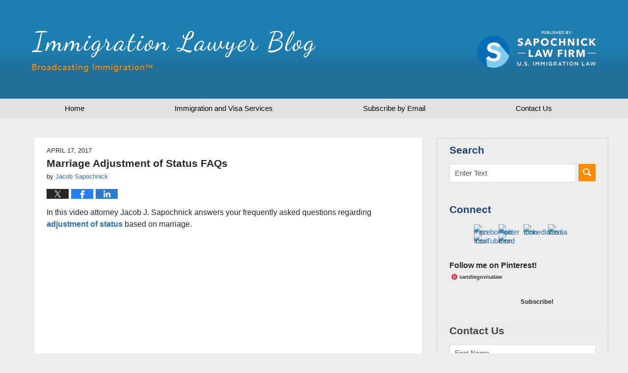

--- FILE ---
content_type: text/html; charset=UTF-8
request_url: https://www.immigrationlawyerblog.com/marriage-adjustment-status-faqs/
body_size: 14544
content:
<!DOCTYPE html>
<html class="no-js displaymode-full" itemscope itemtype="http://schema.org/Blog" lang="en-US">
	<head prefix="og: http://ogp.me/ns# article: http://ogp.me/ns/article#" >
		<meta http-equiv="Content-Type" content="text/html; charset=utf-8" />
		<title>Marriage Adjustment of Status FAQs &#8212; Immigration Lawyer Blog &#8212; April 17, 2017</title>
		<meta name="viewport" content="width=device-width, initial-scale=1.0" />

		<link rel="stylesheet" type="text/css" media="all" href="/jresources/v/20210703003402/css/main.css" />


		<script type="text/javascript">
			document.documentElement.className = document.documentElement.className.replace(/\bno-js\b/,"js");
		</script>

		<meta name="referrer" content="origin" />
		<meta name="referrer" content="unsafe-url" />

		<meta name='robots' content='index, follow, max-image-preview:large, max-snippet:-1, max-video-preview:-1' />
	<style>img:is([sizes="auto" i], [sizes^="auto," i]) { contain-intrinsic-size: 3000px 1500px }</style>
	
	<!-- This site is optimized with the Yoast SEO plugin v25.7 - https://yoast.com/wordpress/plugins/seo/ -->
	<meta name="description" content="In this video attorney Jacob J. Sapochnick answers your frequently asked questions regarding adjustment of status based on marriage. &#8212; April 17, 2017" />
	<link rel="canonical" href="https://www.immigrationlawyerblog.com/marriage-adjustment-status-faqs/" />
	<meta name="twitter:label1" content="Written by" />
	<meta name="twitter:data1" content="Jacob Sapochnick" />
	<meta name="twitter:label2" content="Est. reading time" />
	<meta name="twitter:data2" content="2 minutes" />
	<!-- / Yoast SEO plugin. -->


<link rel="dns-prefetch" href="//connect.facebook.net" />
<link rel='dns-prefetch' href='//connect.facebook.net' />
<link rel="alternate" type="application/rss+xml" title="Immigration Lawyer Blog &raquo; Feed" href="https://www.immigrationlawyerblog.com/feed/" />
<link rel="alternate" type="application/rss+xml" title="Immigration Lawyer Blog &raquo; Comments Feed" href="https://www.immigrationlawyerblog.com/comments/feed/" />
<link rel="alternate" type="application/rss+xml" title="Immigration Lawyer Blog &raquo; Marriage Adjustment of Status FAQs Comments Feed" href="https://www.immigrationlawyerblog.com/marriage-adjustment-status-faqs/feed/" />
<script type="text/javascript">
/* <![CDATA[ */
window._wpemojiSettings = {"baseUrl":"https:\/\/s.w.org\/images\/core\/emoji\/16.0.1\/72x72\/","ext":".png","svgUrl":"https:\/\/s.w.org\/images\/core\/emoji\/16.0.1\/svg\/","svgExt":".svg","source":{"concatemoji":"https:\/\/www.immigrationlawyerblog.com\/wp-includes\/js\/wp-emoji-release.min.js?ver=7f08c3448240c80842b50f945023b5cf"}};
/*! This file is auto-generated */
!function(s,n){var o,i,e;function c(e){try{var t={supportTests:e,timestamp:(new Date).valueOf()};sessionStorage.setItem(o,JSON.stringify(t))}catch(e){}}function p(e,t,n){e.clearRect(0,0,e.canvas.width,e.canvas.height),e.fillText(t,0,0);var t=new Uint32Array(e.getImageData(0,0,e.canvas.width,e.canvas.height).data),a=(e.clearRect(0,0,e.canvas.width,e.canvas.height),e.fillText(n,0,0),new Uint32Array(e.getImageData(0,0,e.canvas.width,e.canvas.height).data));return t.every(function(e,t){return e===a[t]})}function u(e,t){e.clearRect(0,0,e.canvas.width,e.canvas.height),e.fillText(t,0,0);for(var n=e.getImageData(16,16,1,1),a=0;a<n.data.length;a++)if(0!==n.data[a])return!1;return!0}function f(e,t,n,a){switch(t){case"flag":return n(e,"\ud83c\udff3\ufe0f\u200d\u26a7\ufe0f","\ud83c\udff3\ufe0f\u200b\u26a7\ufe0f")?!1:!n(e,"\ud83c\udde8\ud83c\uddf6","\ud83c\udde8\u200b\ud83c\uddf6")&&!n(e,"\ud83c\udff4\udb40\udc67\udb40\udc62\udb40\udc65\udb40\udc6e\udb40\udc67\udb40\udc7f","\ud83c\udff4\u200b\udb40\udc67\u200b\udb40\udc62\u200b\udb40\udc65\u200b\udb40\udc6e\u200b\udb40\udc67\u200b\udb40\udc7f");case"emoji":return!a(e,"\ud83e\udedf")}return!1}function g(e,t,n,a){var r="undefined"!=typeof WorkerGlobalScope&&self instanceof WorkerGlobalScope?new OffscreenCanvas(300,150):s.createElement("canvas"),o=r.getContext("2d",{willReadFrequently:!0}),i=(o.textBaseline="top",o.font="600 32px Arial",{});return e.forEach(function(e){i[e]=t(o,e,n,a)}),i}function t(e){var t=s.createElement("script");t.src=e,t.defer=!0,s.head.appendChild(t)}"undefined"!=typeof Promise&&(o="wpEmojiSettingsSupports",i=["flag","emoji"],n.supports={everything:!0,everythingExceptFlag:!0},e=new Promise(function(e){s.addEventListener("DOMContentLoaded",e,{once:!0})}),new Promise(function(t){var n=function(){try{var e=JSON.parse(sessionStorage.getItem(o));if("object"==typeof e&&"number"==typeof e.timestamp&&(new Date).valueOf()<e.timestamp+604800&&"object"==typeof e.supportTests)return e.supportTests}catch(e){}return null}();if(!n){if("undefined"!=typeof Worker&&"undefined"!=typeof OffscreenCanvas&&"undefined"!=typeof URL&&URL.createObjectURL&&"undefined"!=typeof Blob)try{var e="postMessage("+g.toString()+"("+[JSON.stringify(i),f.toString(),p.toString(),u.toString()].join(",")+"));",a=new Blob([e],{type:"text/javascript"}),r=new Worker(URL.createObjectURL(a),{name:"wpTestEmojiSupports"});return void(r.onmessage=function(e){c(n=e.data),r.terminate(),t(n)})}catch(e){}c(n=g(i,f,p,u))}t(n)}).then(function(e){for(var t in e)n.supports[t]=e[t],n.supports.everything=n.supports.everything&&n.supports[t],"flag"!==t&&(n.supports.everythingExceptFlag=n.supports.everythingExceptFlag&&n.supports[t]);n.supports.everythingExceptFlag=n.supports.everythingExceptFlag&&!n.supports.flag,n.DOMReady=!1,n.readyCallback=function(){n.DOMReady=!0}}).then(function(){return e}).then(function(){var e;n.supports.everything||(n.readyCallback(),(e=n.source||{}).concatemoji?t(e.concatemoji):e.wpemoji&&e.twemoji&&(t(e.twemoji),t(e.wpemoji)))}))}((window,document),window._wpemojiSettings);
/* ]]> */
</script>
<style id='wp-emoji-styles-inline-css' type='text/css'>

	img.wp-smiley, img.emoji {
		display: inline !important;
		border: none !important;
		box-shadow: none !important;
		height: 1em !important;
		width: 1em !important;
		margin: 0 0.07em !important;
		vertical-align: -0.1em !important;
		background: none !important;
		padding: 0 !important;
	}
</style>
<link rel='stylesheet' id='wp-block-library-css' href='https://www.immigrationlawyerblog.com/wp-includes/css/dist/block-library/style.min.css?ver=7f08c3448240c80842b50f945023b5cf' type='text/css' media='all' />
<style id='classic-theme-styles-inline-css' type='text/css'>
/*! This file is auto-generated */
.wp-block-button__link{color:#fff;background-color:#32373c;border-radius:9999px;box-shadow:none;text-decoration:none;padding:calc(.667em + 2px) calc(1.333em + 2px);font-size:1.125em}.wp-block-file__button{background:#32373c;color:#fff;text-decoration:none}
</style>
<style id='global-styles-inline-css' type='text/css'>
:root{--wp--preset--aspect-ratio--square: 1;--wp--preset--aspect-ratio--4-3: 4/3;--wp--preset--aspect-ratio--3-4: 3/4;--wp--preset--aspect-ratio--3-2: 3/2;--wp--preset--aspect-ratio--2-3: 2/3;--wp--preset--aspect-ratio--16-9: 16/9;--wp--preset--aspect-ratio--9-16: 9/16;--wp--preset--color--black: #000000;--wp--preset--color--cyan-bluish-gray: #abb8c3;--wp--preset--color--white: #ffffff;--wp--preset--color--pale-pink: #f78da7;--wp--preset--color--vivid-red: #cf2e2e;--wp--preset--color--luminous-vivid-orange: #ff6900;--wp--preset--color--luminous-vivid-amber: #fcb900;--wp--preset--color--light-green-cyan: #7bdcb5;--wp--preset--color--vivid-green-cyan: #00d084;--wp--preset--color--pale-cyan-blue: #8ed1fc;--wp--preset--color--vivid-cyan-blue: #0693e3;--wp--preset--color--vivid-purple: #9b51e0;--wp--preset--gradient--vivid-cyan-blue-to-vivid-purple: linear-gradient(135deg,rgba(6,147,227,1) 0%,rgb(155,81,224) 100%);--wp--preset--gradient--light-green-cyan-to-vivid-green-cyan: linear-gradient(135deg,rgb(122,220,180) 0%,rgb(0,208,130) 100%);--wp--preset--gradient--luminous-vivid-amber-to-luminous-vivid-orange: linear-gradient(135deg,rgba(252,185,0,1) 0%,rgba(255,105,0,1) 100%);--wp--preset--gradient--luminous-vivid-orange-to-vivid-red: linear-gradient(135deg,rgba(255,105,0,1) 0%,rgb(207,46,46) 100%);--wp--preset--gradient--very-light-gray-to-cyan-bluish-gray: linear-gradient(135deg,rgb(238,238,238) 0%,rgb(169,184,195) 100%);--wp--preset--gradient--cool-to-warm-spectrum: linear-gradient(135deg,rgb(74,234,220) 0%,rgb(151,120,209) 20%,rgb(207,42,186) 40%,rgb(238,44,130) 60%,rgb(251,105,98) 80%,rgb(254,248,76) 100%);--wp--preset--gradient--blush-light-purple: linear-gradient(135deg,rgb(255,206,236) 0%,rgb(152,150,240) 100%);--wp--preset--gradient--blush-bordeaux: linear-gradient(135deg,rgb(254,205,165) 0%,rgb(254,45,45) 50%,rgb(107,0,62) 100%);--wp--preset--gradient--luminous-dusk: linear-gradient(135deg,rgb(255,203,112) 0%,rgb(199,81,192) 50%,rgb(65,88,208) 100%);--wp--preset--gradient--pale-ocean: linear-gradient(135deg,rgb(255,245,203) 0%,rgb(182,227,212) 50%,rgb(51,167,181) 100%);--wp--preset--gradient--electric-grass: linear-gradient(135deg,rgb(202,248,128) 0%,rgb(113,206,126) 100%);--wp--preset--gradient--midnight: linear-gradient(135deg,rgb(2,3,129) 0%,rgb(40,116,252) 100%);--wp--preset--font-size--small: 13px;--wp--preset--font-size--medium: 20px;--wp--preset--font-size--large: 36px;--wp--preset--font-size--x-large: 42px;--wp--preset--spacing--20: 0.44rem;--wp--preset--spacing--30: 0.67rem;--wp--preset--spacing--40: 1rem;--wp--preset--spacing--50: 1.5rem;--wp--preset--spacing--60: 2.25rem;--wp--preset--spacing--70: 3.38rem;--wp--preset--spacing--80: 5.06rem;--wp--preset--shadow--natural: 6px 6px 9px rgba(0, 0, 0, 0.2);--wp--preset--shadow--deep: 12px 12px 50px rgba(0, 0, 0, 0.4);--wp--preset--shadow--sharp: 6px 6px 0px rgba(0, 0, 0, 0.2);--wp--preset--shadow--outlined: 6px 6px 0px -3px rgba(255, 255, 255, 1), 6px 6px rgba(0, 0, 0, 1);--wp--preset--shadow--crisp: 6px 6px 0px rgba(0, 0, 0, 1);}:where(.is-layout-flex){gap: 0.5em;}:where(.is-layout-grid){gap: 0.5em;}body .is-layout-flex{display: flex;}.is-layout-flex{flex-wrap: wrap;align-items: center;}.is-layout-flex > :is(*, div){margin: 0;}body .is-layout-grid{display: grid;}.is-layout-grid > :is(*, div){margin: 0;}:where(.wp-block-columns.is-layout-flex){gap: 2em;}:where(.wp-block-columns.is-layout-grid){gap: 2em;}:where(.wp-block-post-template.is-layout-flex){gap: 1.25em;}:where(.wp-block-post-template.is-layout-grid){gap: 1.25em;}.has-black-color{color: var(--wp--preset--color--black) !important;}.has-cyan-bluish-gray-color{color: var(--wp--preset--color--cyan-bluish-gray) !important;}.has-white-color{color: var(--wp--preset--color--white) !important;}.has-pale-pink-color{color: var(--wp--preset--color--pale-pink) !important;}.has-vivid-red-color{color: var(--wp--preset--color--vivid-red) !important;}.has-luminous-vivid-orange-color{color: var(--wp--preset--color--luminous-vivid-orange) !important;}.has-luminous-vivid-amber-color{color: var(--wp--preset--color--luminous-vivid-amber) !important;}.has-light-green-cyan-color{color: var(--wp--preset--color--light-green-cyan) !important;}.has-vivid-green-cyan-color{color: var(--wp--preset--color--vivid-green-cyan) !important;}.has-pale-cyan-blue-color{color: var(--wp--preset--color--pale-cyan-blue) !important;}.has-vivid-cyan-blue-color{color: var(--wp--preset--color--vivid-cyan-blue) !important;}.has-vivid-purple-color{color: var(--wp--preset--color--vivid-purple) !important;}.has-black-background-color{background-color: var(--wp--preset--color--black) !important;}.has-cyan-bluish-gray-background-color{background-color: var(--wp--preset--color--cyan-bluish-gray) !important;}.has-white-background-color{background-color: var(--wp--preset--color--white) !important;}.has-pale-pink-background-color{background-color: var(--wp--preset--color--pale-pink) !important;}.has-vivid-red-background-color{background-color: var(--wp--preset--color--vivid-red) !important;}.has-luminous-vivid-orange-background-color{background-color: var(--wp--preset--color--luminous-vivid-orange) !important;}.has-luminous-vivid-amber-background-color{background-color: var(--wp--preset--color--luminous-vivid-amber) !important;}.has-light-green-cyan-background-color{background-color: var(--wp--preset--color--light-green-cyan) !important;}.has-vivid-green-cyan-background-color{background-color: var(--wp--preset--color--vivid-green-cyan) !important;}.has-pale-cyan-blue-background-color{background-color: var(--wp--preset--color--pale-cyan-blue) !important;}.has-vivid-cyan-blue-background-color{background-color: var(--wp--preset--color--vivid-cyan-blue) !important;}.has-vivid-purple-background-color{background-color: var(--wp--preset--color--vivid-purple) !important;}.has-black-border-color{border-color: var(--wp--preset--color--black) !important;}.has-cyan-bluish-gray-border-color{border-color: var(--wp--preset--color--cyan-bluish-gray) !important;}.has-white-border-color{border-color: var(--wp--preset--color--white) !important;}.has-pale-pink-border-color{border-color: var(--wp--preset--color--pale-pink) !important;}.has-vivid-red-border-color{border-color: var(--wp--preset--color--vivid-red) !important;}.has-luminous-vivid-orange-border-color{border-color: var(--wp--preset--color--luminous-vivid-orange) !important;}.has-luminous-vivid-amber-border-color{border-color: var(--wp--preset--color--luminous-vivid-amber) !important;}.has-light-green-cyan-border-color{border-color: var(--wp--preset--color--light-green-cyan) !important;}.has-vivid-green-cyan-border-color{border-color: var(--wp--preset--color--vivid-green-cyan) !important;}.has-pale-cyan-blue-border-color{border-color: var(--wp--preset--color--pale-cyan-blue) !important;}.has-vivid-cyan-blue-border-color{border-color: var(--wp--preset--color--vivid-cyan-blue) !important;}.has-vivid-purple-border-color{border-color: var(--wp--preset--color--vivid-purple) !important;}.has-vivid-cyan-blue-to-vivid-purple-gradient-background{background: var(--wp--preset--gradient--vivid-cyan-blue-to-vivid-purple) !important;}.has-light-green-cyan-to-vivid-green-cyan-gradient-background{background: var(--wp--preset--gradient--light-green-cyan-to-vivid-green-cyan) !important;}.has-luminous-vivid-amber-to-luminous-vivid-orange-gradient-background{background: var(--wp--preset--gradient--luminous-vivid-amber-to-luminous-vivid-orange) !important;}.has-luminous-vivid-orange-to-vivid-red-gradient-background{background: var(--wp--preset--gradient--luminous-vivid-orange-to-vivid-red) !important;}.has-very-light-gray-to-cyan-bluish-gray-gradient-background{background: var(--wp--preset--gradient--very-light-gray-to-cyan-bluish-gray) !important;}.has-cool-to-warm-spectrum-gradient-background{background: var(--wp--preset--gradient--cool-to-warm-spectrum) !important;}.has-blush-light-purple-gradient-background{background: var(--wp--preset--gradient--blush-light-purple) !important;}.has-blush-bordeaux-gradient-background{background: var(--wp--preset--gradient--blush-bordeaux) !important;}.has-luminous-dusk-gradient-background{background: var(--wp--preset--gradient--luminous-dusk) !important;}.has-pale-ocean-gradient-background{background: var(--wp--preset--gradient--pale-ocean) !important;}.has-electric-grass-gradient-background{background: var(--wp--preset--gradient--electric-grass) !important;}.has-midnight-gradient-background{background: var(--wp--preset--gradient--midnight) !important;}.has-small-font-size{font-size: var(--wp--preset--font-size--small) !important;}.has-medium-font-size{font-size: var(--wp--preset--font-size--medium) !important;}.has-large-font-size{font-size: var(--wp--preset--font-size--large) !important;}.has-x-large-font-size{font-size: var(--wp--preset--font-size--x-large) !important;}
:where(.wp-block-post-template.is-layout-flex){gap: 1.25em;}:where(.wp-block-post-template.is-layout-grid){gap: 1.25em;}
:where(.wp-block-columns.is-layout-flex){gap: 2em;}:where(.wp-block-columns.is-layout-grid){gap: 2em;}
:root :where(.wp-block-pullquote){font-size: 1.5em;line-height: 1.6;}
</style>
<script type="text/javascript" src="https://www.immigrationlawyerblog.com/wp-includes/js/jquery/jquery.min.js?ver=3.7.1" id="jquery-core-js"></script>
<script type="text/javascript" src="https://www.immigrationlawyerblog.com/wp-includes/js/jquery/jquery-migrate.min.js?ver=3.4.1" id="jquery-migrate-js"></script>
<link rel="https://api.w.org/" href="https://www.immigrationlawyerblog.com/wp-json/" /><link rel="alternate" title="JSON" type="application/json" href="https://www.immigrationlawyerblog.com/wp-json/wp/v2/posts/2312" /><link rel="EditURI" type="application/rsd+xml" title="RSD" href="https://www.immigrationlawyerblog.com/xmlrpc.php?rsd" />

<link rel='shortlink' href='https://wp.me/p7mK56-Bi' />
<link rel="alternate" title="oEmbed (JSON)" type="application/json+oembed" href="https://www.immigrationlawyerblog.com/wp-json/oembed/1.0/embed?url=https%3A%2F%2Fwww.immigrationlawyerblog.com%2Fmarriage-adjustment-status-faqs%2F" />
<link rel="alternate" title="oEmbed (XML)" type="text/xml+oembed" href="https://www.immigrationlawyerblog.com/wp-json/oembed/1.0/embed?url=https%3A%2F%2Fwww.immigrationlawyerblog.com%2Fmarriage-adjustment-status-faqs%2F&#038;format=xml" />
<meta property="og:site_name" content="Immigration Lawyer Blog" />
<meta property="og:type" content="article" />
<meta property="og:locale" content="en_US" />
<meta property="fb:app_id" content="353016988123121" />
<meta property="og:url" content="https://www.immigrationlawyerblog.com/marriage-adjustment-status-faqs/" />
<meta property="og:title" content="Marriage Adjustment of Status FAQs" />
<meta property="og:description" content="In this video attorney Jacob J. Sapochnick answers your frequently asked questions regarding adjustment of status based on marriage. https://www.youtube.com/watch?v=DJQbxzMu84E Frequently Asked Questions Can we do the process inside the United States? This depends. If both the foreign spouse and U.S. citizen spouse reside in the United States legally, then the foreign spouse can apply&hellip;" />
<meta property="article:published_time" content="2017-04-17T17:33:13+00:00" />
<meta property="article:modified_time" content="2017-04-17T17:38:15+00:00" />
<meta property="article:author" content="https://www.immigrationlawyerblog.com/author/visalawblog1/" />
<meta property="article:section" content="Adjustment of Status" />
<meta property="article:tag" content="AskMyLawyer TV" />
<meta property="article:tag" content="Family Visas" />
<meta property="article:tag" content="Global Immigration Stories" />
<meta property="article:tag" content="Green card" />
<meta property="article:tag" content="Hiring an Immigration Lawyer" />
<meta property="article:tag" content="Top Immigration Stories" />
<link rel="amphtml" href="https://www.immigrationlawyerblog.com/amp/marriage-adjustment-status-faqs/" />
		<!-- Willow Authorship Tags -->
<link href="https://www.h1b.biz" rel="publisher" />
<link href="https://www.h1b.biz" rel="author" />

<!-- End Willow Authorship Tags -->		<!-- Willow Opengraph and Twitter Cards -->
<meta name="twitter:creator" content="@visalawyerblog" />
<meta name="twitter:card" content="summary" />
<meta name="twitter:url" content="https://wp.me/p7mK56-Bi" />
<meta name="twitter:title" content="Marriage Adjustment of Status FAQs" />
<meta name="twitter:description" content="In this video attorney Jacob J. Sapochnick answers your frequently asked questions regarding adjustment of status based on marriage. https://www.youtube.com/watch?v=DJQbxzMu84E Frequently Asked ..." />
<meta name="twitter:image" content="https://www.immigrationlawyerblog.com/files/2019/03/social-image-logo-og.png" />
<meta property="article:published_time" content="2017-04-17T10:33:13-07:00" />
<meta property="article:modified_time" content="2017-04-17T10:38:15-07:00" />
<meta property="article:section" content="Top Immigration Stories" />
<meta property="article:author" content="https://www.facebook.com/sapochnick" />
<meta property="og:url" content="https://www.immigrationlawyerblog.com/marriage-adjustment-status-faqs/" />
<meta property="og:title" content="Marriage Adjustment of Status FAQs" />
<meta property="og:description" content="In this video attorney Jacob J. Sapochnick answers your frequently asked questions regarding adjustment of status based on marriage. https://www.youtube.com/watch?v=DJQbxzMu84E Frequently Asked ..." />
<meta property="og:type" content="article" />
<meta property="og:image" content="https://www.immigrationlawyerblog.com/files/2019/03/social-image-logo-og.png" />
<meta property="og:image:width" content="1200" />
<meta property="og:image:height" content="1200" />
<meta property="og:image:url" content="https://www.immigrationlawyerblog.com/files/2019/03/social-image-logo-og.png" />
<meta property="og:image:secure_url" content="https://www.immigrationlawyerblog.com/files/2019/03/social-image-logo-og.png" />
<meta property="og:site_name" content="Immigration Lawyer Blog" />

<!-- End Willow Opengraph and Twitter Cards -->

				<link rel="shortcut icon" type="image/x-icon" href="/jresources/v/20210703003402/icons/favicon.ico"  />
<!-- Google Analytics Metadata -->
<script> window.jmetadata = window.jmetadata || { site: { id: '303', installation: 'lawblogger', name: 'immigrationlawyerblog-com',  willow: '1', domain: 'immigrationlawyerblog.com', key: 'Li0tLSAuLi0gLi4uIC0gLi4gLi1pbW1pZ3JhdGlvbmxhd3llcmJsb2cuY29t' }, analytics: { ga4: [ { measurementId: 'G-54BYD0DXFZ' } ] } } </script>
<!-- End of Google Analytics Metadata -->

<!-- Google Tag Manager -->
<script>(function(w,d,s,l,i){w[l]=w[l]||[];w[l].push({'gtm.start': new Date().getTime(),event:'gtm.js'});var f=d.getElementsByTagName(s)[0], j=d.createElement(s),dl=l!='dataLayer'?'&l='+l:'';j.async=true;j.src= 'https://www.googletagmanager.com/gtm.js?id='+i+dl;f.parentNode.insertBefore(j,f); })(window,document,'script','dataLayer','GTM-PHFNLNH');</script>
<!-- End Google Tag Manager -->

<link rel="next" href="https://www.immigrationlawyerblog.com/entrepreneur-bestselling-author-john-assaraf-endorses-jacob-sapochnicks-book-american-job/" />
<link rel="prev" href="https://www.immigrationlawyerblog.com/thoughts-presidents-joint-address-congress-future-prospects-immigration/" />

<!-- Google Tag Manager -->
<script>(function(w,d,s,l,i){w[l]=w[l]||[];w[l].push({'gtm.start':
new Date().getTime(),event:'gtm.js'});var f=d.getElementsByTagName(s)[0],
j=d.createElement(s),dl=l!='dataLayer'?'&l='+l:'';j.async=true;j.src=
'https://www.googletagmanager.com/gtm.js?id='+i+dl;f.parentNode.insertBefore(j,f);
})(window,document,'script','dataLayer','GTM-NGVZFLV');</script>
<!-- End Google Tag Manager -->


	<script async defer src="https://justatic.com/e/widgets/js/justia.js"></script>

	</head>
	<body class="willow willow-responsive wp-singular post-template-default single single-post postid-2312 single-format-standard wp-theme-Willow-Responsive">
	<div id="top-numbers-v2" class="tnv2-sticky tnv2-2btn"> <ul> <li>Contact Us Now: <strong>619.819.9204</strong> <div class="tnv2-btn-wrapper"> <a class="tnv2-button" rel="nofollow" href="tel:+1-619-819-9204" data-gtm-location="Sticky Header" data-gtm-value="+1-619-819-9204" data-gtm-action="Contact" data-gtm-category="Phones" data-gtm-device="Mobile" data-gtm-event="phone_contact" data-gtm-label="Call" data-gtm-target="Button" data-gtm-type="click">Tap to Call</a> <a class="tnv2-button tnv2-button-text" rel="nofollow" href="sms:+1-619-483-4549" data-gtm-location="Sticky Header" data-gtm-value="+1-619-483-4549" data-gtm-action="Contact" data-gtm-category="Phones" data-gtm-device="Mobile" data-gtm-event="phone_contact" data-gtm-label="Text" data-gtm-target="Button" data-gtm-type="click">Tap to Text</a> </div> </li> </ul> </div>

<div id="fb-root"></div>

		<div class="container">
			<div class="cwrap">

			<!-- HEADER -->
			<header id="header" role="banner">
							<div id="head" class="header-tag-group">

					<div id="logo">
						<a href="https://www.immigrationlawyerblog.com/">							<img src="/jresources/v/20210703003402/images/logo.png" id="mainlogo" alt="Law Offices of Jacob J. Sapochnick" />
							Immigration Lawyer Blog</a>
					</div>
										<div id="tagline"><a  href="https://www.h1b.biz/" class="tagline-link tagline-text">Published by Sapochnick Law Firm</a></div>
									</div><!--/#head-->
				<nav id="main-nav" role="navigation">
					<span class="visuallyhidden">Navigation</span>
					<div id="topnav" class="topnav nav-custom"><ul id="tnav-toplevel" class="menu"><li id="menu-item-5" class="priority_1 menu-item menu-item-type-custom menu-item-object-custom menu-item-home menu-item-5"><a href="https://www.immigrationlawyerblog.com/">Home</a></li>
<li id="menu-item-6" class="priority_2 menu-item menu-item-type-custom menu-item-object-custom menu-item-6"><a href="https://www.h1b.biz/services.html">Immigration and Visa Services</a></li>
<li id="menu-item-7" class="priority_3 menu-item menu-item-type-custom menu-item-object-custom menu-item-7"><a href="https://www.immigrationlawyerblog.com/subscribe-visa-law-blog-email">Subscribe by Email</a></li>
<li id="menu-item-8" class="priority_1 menu-item menu-item-type-custom menu-item-object-custom menu-item-8"><a href="https://www.h1b.biz/contact-us.html">Contact <ins>Us</ins></a></li>
</ul></div>				</nav>
							</header>

			            

            <!-- MAIN -->
            <div id="main">
	                            <div class="mwrap">
                	
                	
	                <section class="content">
	                		                	<div class="bodytext">
		                	

<article id="post-2312" class="entry post-2312 post type-post status-publish format-standard hentry category-adjustment-of-status category-askmylawyer-tv category-family-visas category-global-immigration-stories category-green-card category-hiring-an-immigration-lawyer category-top-immigration-stories" itemprop="blogPost" itemtype="http://schema.org/BlogPosting" itemscope>
	<link itemprop="mainEntityOfPage" href="https://www.immigrationlawyerblog.com/marriage-adjustment-status-faqs/" />
	<div class="inner-wrapper">
		<header>

			
			
						<div id="default-featured-image-2312-post-id-2312" itemprop="image" itemtype="http://schema.org/ImageObject" itemscope>
	<link itemprop="url" href="https://www.immigrationlawyerblog.com/files/2019/03/social-image-logo-og.png" />
	<meta itemprop="width" content="1200" />
	<meta itemprop="height" content="1200" />
	<meta itemprop="representativeOfPage" content="http://schema.org/False" />
</div>
			<div class="published-date"><span class="published-date-label"></span> <time datetime="2017-04-17T10:33:13-07:00" class="post-date published" itemprop="datePublished" pubdate>April 17, 2017</time></div>
			
			
            <h1 class="entry-title" itemprop="name">Marriage Adjustment of Status FAQs</h1>
                <meta itemprop="headline" content="Marriage Adjustment of Status FAQs" />
			
			
			<div class="author vcard">by <span itemprop="author" itemtype="http://schema.org/Person" itemscope><a href="https://www.h1b.biz" class="url fn author-visalawblog1 author-1026 post-author-link" rel="author" target="_self" itemprop="url"><span itemprop="name">Jacob Sapochnick</span></a><meta itemprop="sameAs" content="https://twitter.com/visalawyerblog" /><meta itemprop="sameAs" content="https://www.facebook.com/sapochnick" /><meta itemprop="sameAs" content="http://lawyers.justia.com/lawyer/jacob-j-sapochnick-1412797" /></span></div>
			
			<div class="sharelinks sharelinks-2312 sharelinks-horizontal" id="sharelinks-2312">
	<a href="https://twitter.com/intent/tweet?url=https%3A%2F%2Fwp.me%2Fp7mK56-Bi&amp;text=Marriage+Adjustment+of+Status+FAQs&amp;related=visalawyerblog%3APost+Author" target="_blank"  onclick="javascript:window.open(this.href, '', 'menubar=no,toolbar=no,resizable=yes,scrollbars=yes,height=600,width=600');return false;"><img src="https://www.immigrationlawyerblog.com/wp-content/themes/Willow-Responsive/images/share/twitter.gif" alt="Tweet this Post" /></a>
	<a href="https://www.facebook.com/sharer/sharer.php?u=https%3A%2F%2Fwww.immigrationlawyerblog.com%2Fmarriage-adjustment-status-faqs%2F" target="_blank"  onclick="javascript:window.open(this.href, '', 'menubar=no,toolbar=no,resizable=yes,scrollbars=yes,height=600,width=600');return false;"><img src="https://www.immigrationlawyerblog.com/wp-content/themes/Willow-Responsive/images/share/fb.gif" alt="Share on Facebook" /></a>
	<a href="http://www.linkedin.com/shareArticle?mini=true&amp;url=https%3A%2F%2Fwww.immigrationlawyerblog.com%2Fmarriage-adjustment-status-faqs%2F&amp;title=Marriage+Adjustment+of+Status+FAQs&amp;source=Immigration+Lawyer+Blog" target="_blank"  onclick="javascript:window.open(this.href, '', 'menubar=no,toolbar=no,resizable=yes,scrollbars=yes,height=600,width=600');return false;"><img src="https://www.immigrationlawyerblog.com/wp-content/themes/Willow-Responsive/images/share/linkedin.gif" alt="Share on LinkedIn" /></a>
</div>					</header>
		<div class="content" itemprop="articleBody">
									<div class="entry-content">
								<p>In this video attorney Jacob J. Sapochnick answers your frequently asked questions regarding <a href="https://www.h1b.biz/adjustment-of-status-within-the-united-states.html" target="_blank">adjustment of status</a> based on marriage.</p>
<p><iframe title="Marriage Adjustment of Status Questions" width="500" height="281" src="https://www.youtube.com/embed/DJQbxzMu84E?feature=oembed" frameborder="0" allow="accelerometer; autoplay; clipboard-write; encrypted-media; gyroscope; picture-in-picture; web-share" referrerpolicy="strict-origin-when-cross-origin" allowfullscreen></iframe></p>
<p>Frequently Asked Questions</p>
<ol>
<li>Can we do the process inside the United States? This depends. If both the foreign spouse and U.S. citizen spouse reside in the United States legally, then the foreign spouse can apply for adjustment of status within the United States. The foreign spouse&#8217;s legal entry is key. If the foreign spouse is living abroad and is not authorized to live in the United States, then the foreign spouse must apply for an immigrant visa at a U.S. Consulate abroad to immigrate to the U.S. This process is very different from adjustment of status. Please click <a href="https://www.h1b.biz/battered-spouse-petition.html" target="_blank">here</a> to read more about the consular process.</li>
<li>How long does the adjustment of status process last? From the moment you file the adjustment of status application until the time you receive an appointment for an interview, it takes approximately 4-5 months to adjust your status to permanent resident. This time frame varies by state and by USCIS&#8217;s caseload at the time you filed your application.</li>
<li>How much money does it cost to file the adjustment of status? Regardless of whether you file with an attorney or without an attorney, you will need to pay filing fees: $535 for the Form I-130 and $1,225 for Form I-485 (includes $85 biometrics fee) for a total of $1,760. Certain individuals may be eligible for a fee waiver. If you apply with an attorney you will also need to pay the attorney&#8217;s fees to prepare the application.</li>
<li>Can I still apply for adjustment of status if I have a criminal background? This depends on the type of criminal conviction, when it happened, and other factors. If you have a criminal background speak with an attorney about your situation.</li>
<li>How much money does my US citizen spouse need to make to sponsor me?The amount of money your spouse needs to make will depend on their household size and the poverty guidelines. Every year USCIS publishes the HHS Poverty Guidelines for the Affidavit of Support which establishes how much money a sponsor needs to make based on their household size to sponsor the immigrant. You must review the poverty guidelines to know how much money you will need to make. For more information about how to do this please click <a href="https://www.h1b.biz/poverty-guidelines.html" target="_blank">here</a>.</li>
</ol>
<p>Remember that if you have any questions you may contact our office for more information or e-mail jacob@h1b.biz.</p>
<p><span style="color: #000000">Please remember to follow us on </span><a href="https://www.facebook.com/myimmigrationlawyer" target="_blank">Facebook</a><span style="color: #000000">, </span><a href="https://www.youtube.com/user/usvisalawyer" target="_blank">Youtube</a><span style="color: #000000">, </span><a href="https://twitter.com/visalawyerblog" target="_blank">Twitter</a><span style="color: #000000">, and </span><a href="http://instagram.com/sandiegoimmigrationlawyer?ref=badge" target="_blank">Instagram</a> to catch our next live stream.</p>
<p><a href="https://www.h1b.biz" target="_blank"><img decoding="async" class="wp-image-1689 aligncenter" src="https://www.immigrationlawyerblog.com/jresources/images/capture.jpg" alt="Capture" width="543" height="76" /></a></p>
							</div>
					</div>
		<footer>
							<div class="author vcard">by <span itemprop="author" itemtype="http://schema.org/Person" itemscope><a href="https://www.h1b.biz" class="url fn author-visalawblog1 author-1026 post-author-link" rel="author" target="_self" itemprop="url"><span itemprop="name">Jacob Sapochnick</span></a><meta itemprop="sameAs" content="https://twitter.com/visalawyerblog" /><meta itemprop="sameAs" content="https://www.facebook.com/sapochnick" /><meta itemprop="sameAs" content="http://lawyers.justia.com/lawyer/jacob-j-sapochnick-1412797" /></span></div>						<div itemprop="publisher" itemtype="http://schema.org/Organization" itemscope>
				<meta itemprop="name" content="Law Offices of Jacob J. Sapochnick" />
				
<div itemprop="logo" itemtype="http://schema.org/ImageObject" itemscope>
	<link itemprop="url" href="https://www.immigrationlawyerblog.com/files/2016/09/JacobSapochnick-GoogleImage.png" />
	<meta itemprop="height" content="60" />
	<meta itemprop="width" content="58" />
	<meta itemprop="representativeOfPage" content="http://schema.org/True" />
</div>
			</div>

			<div class="category-list"><span class="category-list-label">Posted in:</span> <span class="category-list-items"><a href="https://www.immigrationlawyerblog.com/category/adjustment-of-status/" title="View all posts in Adjustment of Status" class="category-adjustment-of-status term-40 post-category-link">Adjustment of Status</a>, <a href="https://www.immigrationlawyerblog.com/category/askmylawyer-tv/" title="View all posts in AskMyLawyer TV" class="category-askmylawyer-tv term-27 post-category-link">AskMyLawyer TV</a>, <a href="https://www.immigrationlawyerblog.com/category/family-visas/" title="View all posts in Family Visas" class="category-family-visas term-32 post-category-link">Family Visas</a>, <a href="https://www.immigrationlawyerblog.com/category/global-immigration-stories/" title="View all posts in Global Immigration Stories" class="category-global-immigration-stories term-6 post-category-link">Global Immigration Stories</a>, <a href="https://www.immigrationlawyerblog.com/category/green-card/" title="View all posts in Green card" class="category-green-card term-118 post-category-link">Green card</a>, <a href="https://www.immigrationlawyerblog.com/category/hiring-an-immigration-lawyer/" title="View all posts in Hiring an Immigration Lawyer" class="category-hiring-an-immigration-lawyer term-9 post-category-link">Hiring an Immigration Lawyer</a> and <a href="https://www.immigrationlawyerblog.com/category/top-immigration-stories/" title="View all posts in Top Immigration Stories" class="category-top-immigration-stories term-4 post-category-link">Top Immigration Stories</a></span></div>			
			<div class="published-date"><span class="published-date-label"></span> <time datetime="2017-04-17T10:33:13-07:00" class="post-date published" itemprop="datePublished" pubdate>April 17, 2017</time></div>			<div class="visuallyhidden">Updated:
				<time datetime="2017-04-17T10:38:15-07:00" class="updated" itemprop="dateModified">April 17, 2017 10:38 am</time>
			</div>

			
			
			
			
<div id="comments" class="comments-area">
<div id="respond" class="comment-respond">
<div class="fb-social-plugin comment-form fb-comments" id="commentform" data-href="https://www.immigrationlawyerblog.com/marriage-adjustment-status-faqs/" data-width="470" data-order-by="social"></div>
</div></div>

		</footer>

	</div>
</article>
	<div class="navigation">
		<nav id="post-pagination-bottom" class="pagination post-pagination" role="navigation">
		<span class="nav-prev"><a rel="prev" href="https://www.immigrationlawyerblog.com/thoughts-presidents-joint-address-congress-future-prospects-immigration/" title="Thoughts on the Presidents Joint Address to Congress and Future Prospects on Immigration"><span class="arrow-left">&laquo;</span> Previous</a></span> <span class="nav-sep">|</span> <span class="nav-home"><a rel="home" href="https://www.immigrationlawyerblog.com/">Home</a></span> <span class="nav-sep">|</span> <span class="nav-next"><a rel="next" href="https://www.immigrationlawyerblog.com/entrepreneur-bestselling-author-john-assaraf-endorses-jacob-sapochnicks-book-american-job/" title="Entrepreneur and Bestselling Author John Assaraf Endorses Jacob Sapochnick&#8217;s Book &#8220;My American Job&#8221;">Next <span class="arrow-right">&raquo;</span></a></span>				</nav>
	</div>
								</div>

																<aside class="sidebar primary-sidebar sc-2 secondary-content" id="sc-2">
			</aside>

							
						</section>

						<aside class="sidebar secondary-sidebar sc-1 secondary-content" id="sc-1">
	<div id="text-6" class="widget sidebar-widget primary-sidebar-widget widget_text"><strong class="widget-title sidebar-widget-title primary-sidebar-widget-title">Search</strong><div class="content widget-content sidebar-widget-content primary-sidebar-widget-content">			<div class="textwidget"><form action="/" class="searchform" id="searchform" method="get" role="search"><div><label for="s" class="visuallyhidden">Search</label><input type="text" id="s" name="s" value="" placeholder="Enter Text"/><button type="submit" value="Search" id="searchsubmit">Search</button></div></form></div>
		</div></div><div id="jwpw_connect-2" class="widget sidebar-widget primary-sidebar-widget jwpw_connect">
    <strong class="widget-title sidebar-widget-title primary-sidebar-widget-title">Connect</strong><div class="content widget-content sidebar-widget-content primary-sidebar-widget-content">
    
        <p class="connect-icons">
            <a href="https://www.facebook.com/myimmigrationlawyer" target="_blank" title="Facebook"><img src="https://lawyers.justia.com/s/facebook-flat-64.png" alt="Facebook Icon" border="0" /></a><a href="https://twitter.com/visalawyerblog" target="_blank" title="Twitter"><img src="https://lawyers.justia.com/s/twitter-flat-64.png" alt="Twitter Icon" border="0" /></a><a href="https://www.linkedin.com/company/law-offices-of-jacob-j-sapochnick?trk=ppro_cprof" target="_blank" title="LinkedIn"><img src="https://lawyers.justia.com/s/linkedin-flat-64.png" alt="LinkedIn Icon" border="0" /></a><a href="https://lawyers.justia.com/lawyer/jacob-j-sapochnick-1412797" target="_blank" title="Justia"><img src="https://lawyers.justia.com/s/justia-flat-64.png" alt="Justia Icon" border="0" /></a><a href="https://www.youtube.com/user/usvisalawyer" target="_blank" title="YouTube"><img src="https://lawyers.justia.com/s/youtube-flat-64.png" alt="YouTube Icon" border="0" /></a><a href="http://rss.justia.com/ImmigrationLawyerBlogCom" target="_blank" title="Feed"><img src="https://lawyers.justia.com/s/rss-flat-64.png" alt="Feed Icon" border="0" /></a>
        </p>
        <script type="application/ld+json">
{ "@context": "http://schema.org",
  "@type": "http://schema.org/LegalService",
  "name": "Law Offices of Jacob J. Sapochnick",
  "image": "https://www.immigrationlawyerblog.com/files/2016/09/JacobSapochnick-GoogleImage.png",
  "sameAs": ["https://www.facebook.com/myimmigrationlawyer","https://twitter.com/visalawyerblog","https://www.linkedin.com/company/law-offices-of-jacob-j-sapochnick?trk=ppro_cprof","https://lawyers.justia.com/lawyer/jacob-j-sapochnick-1412797","https://www.youtube.com/user/usvisalawyer","http://rss.justia.com/ImmigrationLawyerBlogCom"],
  "address": {
    "@type": "PostalAddress",
    "addressCountry": "US"
  }
}
</script>
        
</div></div>
<div id="text-3" class="widget sidebar-widget primary-sidebar-widget widget_text"><strong class="widget-title sidebar-widget-title primary-sidebar-widget-title"> </strong><div class="content widget-content sidebar-widget-content primary-sidebar-widget-content">			<div class="textwidget"><strong class="fm-pinterest">Follow me on Pinterest!</strong> <div class="fmp"> <a title="Pinterest" data-pin-do="buttonFollow" href="https://www.pinterest.com/sandiegovisalaw/">sandiegovisalaw</a> </div> <div class="pin"> <a title="Pinterest" data-pin-do="buttonPin" data-pin-count="beside" data-pin-save="true" href="https://www.pinterest.com/pin/create/button/"></a> </div> <script async defer src="//assets.pinterest.com/js/pinit.js"></script>

<script src="https://apis.google.com/js/platform.js"></script> <div class="yt-subscribe"> <div class="g-ytsubscribe" data-channel="usvisalawyer" data-layout="full" data-count="default"></div> <div class="subscribe"> <a title="Pinterest" target="_blank" href="https://www.youtube.com/user/usvisalawyer">Subscribe!</a> </div> </div></div>
		</div></div>    <div id="justia_contact_form-2" class="widget sidebar-widget primary-sidebar-widget justia_contact_form">
    <strong class="widget-title sidebar-widget-title primary-sidebar-widget-title">Contact Us</strong><div class="content widget-content sidebar-widget-content primary-sidebar-widget-content">
    
    <div id="contactform">
            <form data-gtm-label="Consultation Form" data-gtm-action="Submission" data-gtm-category="Forms" data-gtm-type="submission" data-gtm-conversion="1" id="genericcontactform" name="genericcontactform" action="/jshared/blog-contactus/" class="widget_form" data-validate="parsley">
            <div data-directive="j-recaptcha" data-recaptcha-key="6Lf_MroUAAAAAPvGoUfOovrGK8cpnV7xpB4SN2qp" data-version="2" data-set-lang="en"></div>
            <div id="errmsg"></div>
            <input type="hidden" name="wpid" value="2" />
            <input type="hidden" name="5_From_Page" value="Immigration Lawyer Blog" />
            <input type="hidden" name="firm_name" value="Law Offices of Jacob J. Sapochnick" />
            <input type="hidden" name="blog_name" value="Immigration Lawyer Blog" />
            <input type="hidden" name="site_id" value="" />
            <input type="hidden" name="prefix" value="303" />
            <input type="hidden" name="source" value="main" />
            <input type="hidden" name="source_off" value="" />
            <input type="hidden" name="return_url" value="https://www.immigrationlawyerblog.com/thank-you/" />
            <input type="hidden" name="current_url" value="https://www.immigrationlawyerblog.com/marriage-adjustment-status-faqs/" />
            <input type="hidden" name="big_or_small" value="big" />
            <input type="hidden" name="is_blog" value="yes" />
            <span class="fld first_name"><label for="First_Name">First Name</label><input type="text" name="10_First_Name" id="First_Name" value=""  placeholder="First Name"   class="required"  required/></span><span class="fld last_name"><label for="Last_Name">Last Name</label><input type="text" name="20_Last_Name" id="Last_Name" value=""  placeholder="Last Name"   class="required"  required/></span><span class="fld email"><label for="Email">Email</label><input type="text" name="30_Email" id="Email" value=""  placeholder="Email"   class="required"  required/></span><span class="fld phone_number"><label for="Phone_Number">Phone Number</label><input type="tel" name="40_Phone_Number" id="Phone_Number" value=""  placeholder="Phone Number"   class="required"  required/></span><span class="fld message"><label for="Message">Message</label><textarea name="50_Message" id="Message"  placeholder="Message"  ></textarea></span>
            
            
            
            
            <input type="hidden" name="required_fields" value="10_First_Name,20_Last_Name,30_Email,40_Phone_Number" />
            <input type="hidden" name="form_location" value="Consultation Form">
            <span class="submit">
                <button type="submit" name="submitbtn">Contact Us Now</button>
            </span>
        </form>
    </div>
    <div style="display:none !important;" class="normal" id="jwpform-validation"></div>
    </div></div><div id="j_categories-2" class="widget sidebar-widget primary-sidebar-widget j_categories"><strong class="widget-title sidebar-widget-title primary-sidebar-widget-title">Topics</strong><div class="content widget-content sidebar-widget-content primary-sidebar-widget-content"><ul>
    <li class="cat-item cat-item-0"><a href="https://www.immigrationlawyerblog.com/category/top-immigration-stories/">Top Immigration Stories <span>(678)</span></a></li>
    <li class="cat-item cat-item-1"><a href="https://www.immigrationlawyerblog.com/category/global-immigration-stories/">Global Immigration Stories <span>(622)</span></a></li>
    <li class="cat-item cat-item-2"><a href="https://www.immigrationlawyerblog.com/category/hiring-an-immigration-lawyer/">Hiring an Immigration Lawyer <span>(563)</span></a></li>
    <li class="cat-item cat-item-3"><a href="https://www.immigrationlawyerblog.com/category/askmylawyer-tv/">AskMyLawyer TV <span>(511)</span></a></li>
    <li class="cat-item cat-item-4"><a href="https://www.immigrationlawyerblog.com/category/foreign-nationals/">Foreign nationals <span>(411)</span></a></li>
    <li class="cat-item cat-item-5"><a href="https://www.immigrationlawyerblog.com/category/employment-based-immigration/">Employment Based Immigration <span>(298)</span></a></li>
    <li class="cat-item cat-item-6"><a href="https://www.immigrationlawyerblog.com/category/green-card/">Green card <span>(290)</span></a></li>
    <li class="cat-item cat-item-7"><a href="https://www.immigrationlawyerblog.com/category/adjustment-of-status/">Adjustment of Status <span>(282)</span></a></li>
    <li class="cat-item cat-item-8"><a href="https://www.immigrationlawyerblog.com/category/family-visas/">Family Visas <span>(274)</span></a></li>
    <li class="cat-item cat-item-9"><a href="https://www.immigrationlawyerblog.com/category/non-immigrant-visas/">Non immigrant Visas <span>(254)</span></a></li>
    <li class="cat-item cat-item-10"><a href="https://www.immigrationlawyerblog.com/category/permanent-residents/">Permanent Residents <span>(227)</span></a></li>
    <li class="cat-item cat-item-11"><a href="https://www.immigrationlawyerblog.com/category/immigrants/">Immigrants <span>(208)</span></a></li>
    <span class="more-categories-link"><a href="/topics/">View More Topics</a></span></ul></div></div>
		<div id="recent-posts-2" class="widget sidebar-widget primary-sidebar-widget widget_recent_entries">
		<strong class="widget-title sidebar-widget-title primary-sidebar-widget-title">Recent Entries</strong><div class="content widget-content sidebar-widget-content primary-sidebar-widget-content">
		<ul>
											<li>
					<a href="https://www.immigrationlawyerblog.com/4-crazy-cbp-rules-green-card-holders-must-know-2025/">4 Crazy CBP Rules GREEN CARD Holders must know 2025!!</a>
											<span class="post-date">November 3, 2025</span>
									</li>
											<li>
					<a href="https://www.immigrationlawyerblog.com/visa-bulletin-for-november-2025-and-predictions/">Visa Bulletin For November 2025 and Predictions</a>
											<span class="post-date">October 27, 2025</span>
									</li>
											<li>
					<a href="https://www.immigrationlawyerblog.com/4-green-card-options-for-startups-in-2025/">4 Green Card Options for Startups in 2025!</a>
											<span class="post-date">October 20, 2025</span>
									</li>
					</ul>

		</div></div><div id="text-4" class="widget sidebar-widget primary-sidebar-widget widget_text"><strong class="widget-title sidebar-widget-title primary-sidebar-widget-title">Services</strong><div class="content widget-content sidebar-widget-content primary-sidebar-widget-content">			<div class="textwidget"><ul class="toplevel"> <li> <a href="https://www.h1b.biz/lawyer-attorney-1131860.html">Work Visas</a> </li> <li> <a href="https://www.h1b.biz/lawyer-attorney-1131858.html">Temporary Visas</a> </li> <li> <a href="https://www.h1b.biz/lawyer-attorney-1131854.html">Permanent Visas</a> </li> <li> <a href="https://www.h1b.biz/lawyer-attorney-1132137.html">Family Visas</a> </li> <li> <a href="https://www.h1b.biz/lawyer-attorney-1131862.html">Citizenship</a> </li> <li> <a href="https://www.h1b.biz/lawyer-attorney-1131864.html">Global Immigration</a> </li> <li> <a href="https://www.h1b.biz/lawyer-attorney-1131866.html">International Adoptions</a> </li> <li> <a href="https://www.h1b.biz/lawyer-attorney-1143560.html">Deportation, Removal &amp; Exclusion</a> </li> <li> <a href="https://www.h1b.biz/lawyer-attorney-1348768.html">Ley de Inmigración</a> </li> </ul></div>
		</div></div><div id="text-2" class="widget sidebar-widget primary-sidebar-widget widget_text"><strong class="widget-title sidebar-widget-title primary-sidebar-widget-title">Our Other Blog</strong><div class="content widget-content sidebar-widget-content primary-sidebar-widget-content">			<div class="textwidget"><ul> <li><a href="https://www.visalawyerblog.com/">Visa Lawyer Blog</a></li> </ul></div>
		</div></div><div id="dpe_fp_widget-2" class="widget sidebar-widget primary-sidebar-widget widget_dpe_fp_widget"><strong class="widget-title sidebar-widget-title primary-sidebar-widget-title">Featured Posts</strong><div class="content widget-content sidebar-widget-content primary-sidebar-widget-content">
	<section class="featured-posts">
		
	
		<article id="dpe_fp_widget-2-1958" class="post-1958 post type-post status-publish format-standard hentry category-askmylawyer-tv category-employment-based-immigration category-entrepreneurs category-featured category-global-immigration-stories category-h1b-visas category-hiring-an-immigration-lawyer category-job-search-tips-for-foreign-workers category-non-immigrant-visas category-specialty-occupation">
		
			<strong class="featured-post-title"><a href="https://www.immigrationlawyerblog.com/what-specialty-occupations-are-accepted-for-h-1b-visa/">What specialty occupations are accepted for H-1B visa?</a></strong>

			<div class="featured-post-excerpt"><p>Thinking of applying for the H-1B visa? Not sure what qualifies as a specialty occupation? In this segment attorney Jacob J. Sapochnick answers your questions regarding what specialty occupations are permissible for H-1B visa. https://soundcloud.com/askanimmigrationlawyer/ep-34-what-specialty-occupations-are-accepted-for-the-h-1b-visa The H-1B visa is for professionals who possess either a U.S. master&#8217;s or bachelor&#8217;s degree, bachelor&#8217;s degree equivalency, or work [&hellip;]</p>
</div>

			<div class="featured-post-read-more-link"><a href="https://www.immigrationlawyerblog.com/what-specialty-occupations-are-accepted-for-h-1b-visa/">Read More &raquo;</a></div>
		</article>

	
		<article id="dpe_fp_widget-2-1940" class="post-1940 post type-post status-publish format-standard hentry category-askmylawyer-tv category-featured category-fiance-visa-videos category-global-immigration-stories category-hiring-an-immigration-lawyer category-k-1 category-non-immigrant-visas category-top-immigration-stories">
		
			<strong class="featured-post-title"><a href="https://www.immigrationlawyerblog.com/what-is-a-k-1-fiance-visa-and-what-are-the-requirements-to-apply/">What is a K-1 Fiance Visa and What are the Requirements to Apply?</a></strong>

			<div class="featured-post-excerpt"><p>What is a K-1 fiance visa and what are the requirements to apply? Watch attorney Jacob J. Sapochnick discuss the K-1 fiance visa below for more information. https://soundcloud.com/askanimmigrationlawyer/ep-37-what-is-a-fiance-visa-k1-and-what-are-the-requirements-to-apply – Only a US citizen, not a green card holder, can file a fiancé visa for their significant other – The US citizen must marry their foreign [&hellip;]</p>
</div>

			<div class="featured-post-read-more-link"><a href="https://www.immigrationlawyerblog.com/what-is-a-k-1-fiance-visa-and-what-are-the-requirements-to-apply/">Read More &raquo;</a></div>
		</article>

	
	</section><!-- .dpe-flexible-posts -->
</div></div><div id="text-5" class="widget sidebar-widget primary-sidebar-widget widget_text"><strong class="widget-title sidebar-widget-title primary-sidebar-widget-title"> </strong><div class="content widget-content sidebar-widget-content primary-sidebar-widget-content">			<div class="textwidget"><a href="https://www.avvo.com/attorneys/92101-ca-jacob-sapochnick-420382.html?utm_campaign=avvo_review_badge&utm_content=420382&utm_medium=avvo_badge&utm_source=avvo" rel="nofollow" target="_blank"> <img src="/jresources/images/avvo.png" alt="AVVO Badge"/> </a></div>
		</div></div></aside>

					</div>
				</div>


							<!-- FOOTER -->
				<footer id="footer">
					<span class="visuallyhidden">Contact Information</span>
					<div class="fcontainer">

						
						<div id="address"> <div itemscope="" itemtype="https://schema.org/LegalService" class="slocation contactus"> <link itemprop="url" href="https://www.immigrationlawyerblog.com/"> <meta itemprop="name" content="Jacob J. Sapochnick "> <div itemprop="address" itemscope="" itemtype="https://schema.org/PostalAddress"> <div itemprop="streetAddress">1502 6th Ave</div> <span itemprop="addressLocality">San Diego</span>, <span itemprop="addressRegion">CA</span> <span itemprop="postalCode">92101</span> <span itemprop="addressCountry"></span> </div> <span class="contacts"> <span> Phone: <span itemprop="telephone">619.819.9204</span> </span> <span> Fax: <span itemprop="faxNumber">619.393.0467</span> </span> <span> <span itemprop="email"><a href="mailto:info@h1b.biz">info@h1b.biz</a></span> </span> </span> </div> </div>
						<nav id="footernav">
							<div id="footernav-wrapper" class="footernav nav-custom"><ul id="menu-footernav" class="menu"><li id="menu-item-9" class="menu-item menu-item-type-custom menu-item-object-custom menu-item-home menu-item-9"><a href="https://www.immigrationlawyerblog.com/">Home</a></li>
<li id="menu-item-10" class="menu-item menu-item-type-custom menu-item-object-custom menu-item-10"><a href="https://www.h1b.biz/">Website</a></li>
<li id="menu-item-1225" class="menu-item menu-item-type-custom menu-item-object-custom menu-item-1225"><a href="https://www.h1b.biz/privacy-policy.html">Privacy Policy</a></li>
<li id="menu-item-11" class="menu-item menu-item-type-custom menu-item-object-custom menu-item-11"><a href="https://www.h1b.biz/disclaimer.html">Disclaimer</a></li>
<li id="menu-item-12" class="menu-item menu-item-type-custom menu-item-object-custom menu-item-12"><a href="https://www.h1b.biz/contact-us.html">Contact Us</a></li>
<li id="menu-item-13" class="menu-item menu-item-type-custom menu-item-object-custom menu-item-13"><a href="https://www.h1b.biz/sitemap.html">Website Map</a></li>
<li id="menu-item-16" class="menu-item menu-item-type-post_type menu-item-object-page menu-item-16"><a href="https://www.immigrationlawyerblog.com/archives/">Blog Posts</a></li>
</ul></div>						</nav>
												<div class="copyright" title="Copyright &copy; 2025 Law Offices of Jacob J. Sapochnick"><div class="jgrecaptcha-text"><p>This site is protected by reCAPTCHA and the Google <a target="_blank" href="https://policies.google.com/privacy">Privacy Policy</a> and <a target="_blank" href="https://policies.google.com/terms">Terms of Service</a> apply.</p><p>Please do not include any confidential or sensitive information in a contact form, text message, or voicemail. The contact form sends information by non-encrypted email, which is not secure. Submitting a contact form, sending a text message, making a phone call, or leaving a voicemail does not create an attorney-client relationship.</p></div><style>.grecaptcha-badge { visibility: hidden; } .jgrecaptcha-text p { margin: 1.8em 0; }</style><span class="copyright_label">Copyright &copy;</span> <span class="copyright_year">2025</span>, <a href="https://www.h1b.biz">Law Offices of Jacob J. Sapochnick</a></div>
																		<div class="credits"><a target="_blank" href="https://www.justia.com/marketing/law-blogs/"><strong class="justia_brand">JUSTIA</strong> Law Firm Blog Design</a></div>
																	</div>
				</footer>
						</div> <!-- /.cwrap -->
		</div><!-- /.container -->
		<!--[if lt IE 9]>
			<script src="/jshared/jslibs/responsive/mediaqueries/css3-mediaqueries.1.0.2.min.js"></script>
		<![endif]-->
		<script type="text/javascript"> if(!('matchMedia' in window)){ document.write(unescape("%3Cscript src='/jshared/jslibs/responsive/mediaqueries/media.match.2.0.2.min.js' type='text/javascript'%3E%3C/script%3E")); } </script>
		<script type="speculationrules">
{"prefetch":[{"source":"document","where":{"and":[{"href_matches":"\/*"},{"not":{"href_matches":["\/wp-*.php","\/wp-admin\/*","\/files\/*","\/wp-content\/*","\/wp-content\/plugins\/*","\/wp-content\/themes\/Willow-Responsive\/*","\/*\\?(.+)"]}},{"not":{"selector_matches":"a[rel~=\"nofollow\"]"}},{"not":{"selector_matches":".no-prefetch, .no-prefetch a"}}]},"eagerness":"conservative"}]}
</script>
<script type="text/javascript" src="https://www.immigrationlawyerblog.com/wp-content/plugins/jWP-Widgets/js/jwp-placeholder-fallback.js?ver=7f08c3448240c80842b50f945023b5cf" id="jwp-placeholder-fallback-js"></script>
<script type="text/javascript" src="https://www.immigrationlawyerblog.com/wp-content/plugins/jWP-Widgets/js/jwp-forms.js?ver=7f08c3448240c80842b50f945023b5cf" id="jwp-forms-js"></script>
<script type="text/javascript" src="https://www.immigrationlawyerblog.com/jshared/jslibs/validate/parsley.min.js?ver=7f08c3448240c80842b50f945023b5cf" id="parsley-js"></script>
<script type="text/javascript" src="https://www.immigrationlawyerblog.com/jshared/jslibs/responsive/enquire/enquire.2.0.2.min.js?ver=2.0.2" id="enquire-js"></script>
<script type="text/javascript" src="https://www.immigrationlawyerblog.com/jshared/jslibs/responsive/responsive.topnav.1.0.4.min.js?ver=1.0.4" id="responsive_topnav-js"></script>
<script type="text/javascript" src="https://www.immigrationlawyerblog.com/jresources/v/20210703003402/js/site.min.js" id="willow_site.min-js"></script>
<script type="text/javascript" id="facebook-jssdk-js-extra">
/* <![CDATA[ */
var FB_WP=FB_WP||{};FB_WP.queue={_methods:[],flushed:false,add:function(fn){FB_WP.queue.flushed?fn():FB_WP.queue._methods.push(fn)},flush:function(){for(var fn;fn=FB_WP.queue._methods.shift();){fn()}FB_WP.queue.flushed=true}};window.fbAsyncInit=function(){FB.init({"xfbml":true,"appId":"353016988123121"});if(FB_WP && FB_WP.queue && FB_WP.queue.flush){FB_WP.queue.flush()}}
/* ]]> */
</script>
<script type="text/javascript">(function(d,s,id){var js,fjs=d.getElementsByTagName(s)[0];if(d.getElementById(id)){return}js=d.createElement(s);js.id=id;js.src="https:\/\/connect.facebook.net\/en_US\/all.js";fjs.parentNode.insertBefore(js,fjs)}(document,"script","facebook-jssdk"));</script>
<div id="fb-root"></div>
<!-- Google Tag Manager (noscript) -->
<noscript><iframe src="https://www.googletagmanager.com/ns.html?id=GTM-NGVZFLV"
height="0" width="0" style="display:none;visibility:hidden"></iframe></noscript>
<!-- End Google Tag Manager (noscript) -->


	<div data-directive="j-gdpr" data-privacy-policy-url="https://www.h1b.biz/privacy-policy.html"></div>
	</body>
</html>


<!--
Performance optimized by W3 Total Cache. Learn more: https://www.boldgrid.com/w3-total-cache/

Page Caching using Disk: Enhanced 

Served from: www.immigrationlawyerblog.com @ 2025-11-04 01:12:37 by W3 Total Cache
-->

--- FILE ---
content_type: text/html; charset=utf-8
request_url: https://accounts.google.com/o/oauth2/postmessageRelay?parent=https%3A%2F%2Fwww.immigrationlawyerblog.com&jsh=m%3B%2F_%2Fscs%2Fabc-static%2F_%2Fjs%2Fk%3Dgapi.lb.en.W5qDlPExdtA.O%2Fd%3D1%2Frs%3DAHpOoo8JInlRP_yLzwScb00AozrrUS6gJg%2Fm%3D__features__
body_size: 159
content:
<!DOCTYPE html><html><head><title></title><meta http-equiv="content-type" content="text/html; charset=utf-8"><meta http-equiv="X-UA-Compatible" content="IE=edge"><meta name="viewport" content="width=device-width, initial-scale=1, minimum-scale=1, maximum-scale=1, user-scalable=0"><script src='https://ssl.gstatic.com/accounts/o/2580342461-postmessagerelay.js' nonce="kOiSetf3aJAci4yIzrHmlQ"></script></head><body><script type="text/javascript" src="https://apis.google.com/js/rpc:shindig_random.js?onload=init" nonce="kOiSetf3aJAci4yIzrHmlQ"></script></body></html>

--- FILE ---
content_type: text/css
request_url: https://www.immigrationlawyerblog.com/jresources/v/20210703003402/css/main.css
body_size: 11522
content:
/*!
NAME : [% site.getDesign.attr.name %]
CATEGORY : [% site.getDesign.attr.category %]
FIRM : [% site.attr.title1 %] [% site.attr.title2 %] [% site.attr.title3 %]
DOMAIN : http://[% site.name %].justia.net
GENERATOR: http://www.justia.net VERSION: 1.0
-------------------------------------------------
Copyright (C) 2006, Justia, inc. All rights reserved.
Duplication in Full or Part outside of Justia Products is Prohibited.
*/*,*:before,*:after{box-sizing:border-box}.cwrap::after,.container::after,#footer::after,#header::after,#header #head::after,#main::after,.fcontainer::after,#tnav-toplevel::after{clear:both;display:block;content:''}#header,#head,#topnav,#main,.widget,.detailedform,#mailchimp_subscribe,.widget input,.widget textarea,.detailedform input,.detailedform textarea,#mailchimp_subscribe input,#mailchimp_subscribe textarea,.widget button,.widget #Submit,.detailedform button,.detailedform #Submit,#mailchimp_subscribe button,#mailchimp_subscribe #Submit,#footer{width:100%}body.home #breadcrumbs,#mailchimp_subscribe label,.detailedform legend,.search .search_page_heading .screen-reader-text{border:0;clip:rect(0 0 0 0);height:1px;margin:-1px;overflow:hidden;padding:0;position:absolute;width:1px}.clr{display:none}.gameover{display:none !important}.heading1,.heading2,.heading3,.heading4,.heading5,.heading6{display:block;padding:0;text-transform:none}.heading1{font-size:2em;margin:.67em 0}.heading2{font-size:1.5em;margin:0.83em 0}.heading3{font-size:1.17em;margin:1em 0}.heading4{font-size:1.0625em;margin:1.33em 0}.heading5{font-size:0.83em;margin:1.67em 0}.heading6{font-size:0.67em;margin:2.33em 0}/*!
normalize.css v2.1.2 | MIT License | git.io/normalize */article,aside,details,figcaption,figure,footer,header,hgroup,main,nav,section,summary{display:block}audio,canvas,video{display:inline-block}audio:not([controls]){display:none;height:0}[hidden]{display:none}html{font-family:sans-serif;-ms-text-size-adjust:100%;-webkit-text-size-adjust:100%}body{margin:0}a:focus{outline:thin dotted}a:active,a:hover{outline:0}h1{font-size:2em;margin:.67em 0}abbr[title]{border-bottom:1px dotted}b,strong{font-weight:bold}dfn{font-style:italic}hr{box-sizing:content-box;height:0}mark{background:#ff0;color:#000}code,kbd,pre,samp{font-family:monospace,serif;font-size:1em}pre{white-space:pre-wrap}q{quotes:'\201C' '\201D' '\2018' '\2019'}small{font-size:80%}sub,sup{font-size:75%;line-height:0;position:relative;vertical-align:baseline}sup{top:-0.5em}sub{bottom:-0.25em}img{border:0}svg:not(:root){overflow:hidden}figure{margin:0}fieldset{border:1px solid #c0c0c0;margin:0 2px;padding:.35em .625em .75em}legend{border:0;padding:0}button,input,select,textarea{font-family:inherit;font-size:100%;margin:0}button,input{line-height:normal}button,select{text-transform:none}button,html input[type='button'],input[type='reset'],input[type='submit']{-webkit-appearance:button;cursor:pointer}button[disabled],html input[disabled]{cursor:default}input[type='checkbox'],input[type='radio']{box-sizing:border-box;padding:0}input[type='search']{-webkit-appearance:textfield;box-sizing:content-box}input[type='search']::-webkit-search-cancel-button,input[type='search']::-webkit-search-decoration{-webkit-appearance:none}button::-moz-focus-inner,input::-moz-focus-inner{border:0;padding:0}textarea{overflow:auto;vertical-align:top}table{border-collapse:collapse;border-spacing:0}.box.image{padding:3%}.box.image img{width:100%;height:auto;display:block;margin-left:-1px;border:1px solid #d9d9d9;border-radius:3px}.box.image small{display:inline-block;padding:2% 0 0;margin-bottom:-2%}.box.caption{padding:10px 10px 6px;line-height:normal;background-color:rgba(255,255,255,0.25)}.box.caption img{width:100%;height:auto;display:block;margin-left:-1px;margin-bottom:4px;border:1px solid #d9d9d9}.no-border{border:0;padding-top:0}.no-border.left{padding-left:0}.no-border.right{padding-right:0}.right{float:right;margin:0 0 0.9em 3% !important}.left{float:left;margin:0 3% 0.9em 0 !important}.center{float:none;margin:0 auto 0.9em !important}.w100{width:93.7%}.w95{width:89%}.w90{width:84%}.w85{width:79%}.w80{width:74%}.w75{width:69%}.w70{width:64%}.w65{width:59%}.w60{width:54%}.w55{width:49%}.w50{width:44%}.w45{width:39%}.w40{width:34%}.w35{width:29%}.w30{width:24%}.w25{width:19%}.w20{width:14%}.t150{font-size:150%}.t140{font-size:140%}.t130{font-size:130%}.t120{font-size:120%}.t110{font-size:110%}.t90{font-size:90%}.t80{font-size:80%}.t70{font-size:70%}.t60{font-size:60%}.t50{font-size:50%}.tcenter{text-align:center}.tright{text-align:right}.tjustify{text-align:justify}.capitalize{text-transform:capitalize}.lowercase{text-transform:lowercase}.uppercase{text-transform:uppercase}.small-caps{font-variant:small-caps}.serif{font-family:georgia,serif}.sans-serif{font-family:sans-serif}.first-letter:first-letter{display:inline-block;float:left;font-size:2.9em;margin:.21em .3em 0 0}.list-no-style{list-style:none !important}.list-roman{list-style:upper-roman !important}.list-latin{list-style:upper-latin !important}.quote{background:#f2f2f2 url([data-uri]) no-repeat 0.3em 0.3em;border-color:#d9d9d9;padding-top:2%}.no-border.left.quote{padding:2% 3%}.no-border.right.quote{padding:3%}.no-padding{padding:0 !important}.bodytext img{max-width:100%;height:auto;margin:0 auto 10px;border-radius:2px}.box img{max-width:100%;height:auto;margin:0 auto 10px;border-radius:2px}.bodytext .leftphoto{float:left;margin:0 10px 10px 0;border-radius:2px;max-width:50%}.bodytext .leftphoto img{border-radius:2px}.bodytext .leftphoto.badge{width:auto}.no-spacing-list li{margin-bottom:0 !important}.bodytext .rightphoto{float:right;margin:0 0 10px 10px;border-radius:2px;max-width:50%}.bodytext .rightphoto img{border-radius:2px}.bodytext .rightphoto.badge{width:auto}@media screen and (min-width: 31.25em){div.w60+img{max-width:53%}div.w55+img{max-width:48%}div.w50+img{max-width:43%}div.w45+img{max-width:38%}div.w40+img{max-width:33%}div.w35+img{max-width:28%}div.w30+img{max-width:23%}}@media screen and (max-width: 31.25em){.box{font-size:1em;padding:4% 5% 3%}.box.w100,.box.w95,.box.w90,.box.w85,.box.w80,.box.w75,.box.w70,.box.w65,.box.w60,.box.w55,.box.w50,.box.w45,.box.w40,.box.w35,.box.w30,.box.w25,.box.w20{width:100%}}figure{float:none;margin:0 auto .9em !important;max-width:50%}figure>*{font-weight:bold}figure img{width:100%}figure.left{float:left;margin:0 1em 0.5em 0 !important}figure.right{float:right;margin:0 0 0.5em 1em !important}figure.center{float:none;margin:0 auto .9em !important;text-align:center}figure.w40{max-width:40%}figure.w50{max-width:50%}figure.w60{max-width:60% !important}figure figcaption{font-size:0.8em;line-height:1;text-align:center}#top-numbers-v2{position:relative;z-index:9999;display:block;overflow:hidden;width:100%;padding:6px 10px 12px;background-color:#ffffff;color:#000000;box-shadow:0 2px 5px rgba(0,0,0,0.26);font-size:16px;font-family:sans-serif;text-align:center}#top-numbers-v2 a{color:currentColor}#top-numbers-v2 ul{padding:0;margin:0;list-style:none}#top-numbers-v2 .tnv2-button{display:block;max-width:60%;padding:7px 0;border-radius:20px;margin:3px auto 0;background-color:#ba0000;color:#ffffff;box-shadow:0 3px 0 #870000;font-weight:bold}#top-numbers-v2 .tnv2-button:hover{cursor:pointer}#top-numbers-v2.tnv2-sticky{position:fixed;top:0;height:83px}#top-numbers-v2.tnv2-sticky ~ #container{padding-top:83px}#top-numbers-v2.tnv2-multiple{height:auto;padding-bottom:0}#top-numbers-v2.tnv2-multiple .tnv2-button{margin-bottom:12px}#top-numbers-v2.tnv2-multiple ul{display:none;border-bottom:1px solid #999;margin:0 -10px}#top-numbers-v2.tnv2-multiple ul a{display:block;padding:10px}#top-numbers-v2.tnv2-multiple li{border-top:1px solid #ccc}#top-numbers-v2.tnv2-multiple.tnv2-sticky{height:auto}#top-numbers-v2 #tnv2-toggle{display:none}#top-numbers-v2 #tnv2-toggle:checked+ul{display:block}#top-numbers-v2.tnv2-2btn .tnv2-btn-wrapper{float:left;width:100%;white-space:nowrap}#top-numbers-v2.tnv2-2btn .tnv2-button{float:left;width:49%;font-size:0.8em;text-transform:uppercase}#top-numbers-v2.tnv2-2btn .tnv2-button+.tnv2-button{margin-left:2%}@media screen and (min-width: 31.25em){#top-numbers-v2{font-size:19px}#top-numbers-v2.tnv2-sticky{height:92px}#top-numbers-v2.tnv2-sticky ~ #container{padding-top:92px}}@media screen and (min-width: 46.875em){#top-numbers-v2{display:none}#top-numbers-v2.tnv2-sticky ~ #container{padding-top:0}}@media print{#top-numbers-v2{position:static;display:block;padding:12px 10px;font-size:.75rem}#top-numbers-v2 *{text-decoration:none}#top-numbers-v2 .tnv2-button{display:none}#top-numbers-v2.tnv2-sticky{position:static;height:auto}#top-numbers-v2.tnv2-sticky ~ #container{padding-top:0}#top-numbers-v2.tnv2-multiple ul{display:block;border:0}#top-numbers-v2.tnv2-multiple li{display:inline-block;border:0}}#topnav{font-family:sans-serif}body{font-size:100%;font-family:sans-serif;font-size-adjust:100%;line-height:1.5;text-rendering:optimizeLegibility;background:#ededed;position:relative;color:#262626}body iframe{width:100%}a{text-decoration:none;color:#276fb5}.container{max-width:1200px;margin:0 auto}.container,.cwrap,#footer,#header{max-width:none;margin:0 auto}#header #head,#main,.fcontainer,#tnav-toplevel{float:none !important;max-width:1200px;margin:0 auto;clear:both}#header{float:left;position:relative;background-image:-webkit-linear-gradient(#1d7eb2 40%, #1f6f9a 60%);background-image:linear-gradient(#1d7eb2 40%, #1f6f9a 60%)}#head{float:inherit;text-align:center}#logo{display:inline-block;padding:30px 5% 24px;display:block}#logo a{overflow:hidden;display:inline-block;text-indent:-9001px;-webkit-transition-duration:0;transition-duration:0}#logo a img{float:left;height:auto;width:100%}#logo .h1-homepage-header{font-size:inherit;margin:0}#tagline{display:none}#topnav{float:left;position:relative;z-index:9001;height:40px;box-sizing:content-box;text-align:center;background-color:#e1e1e0;font-family:"Helvetica",Helvetica,Arial,sans-serif}#topnav ins{text-decoration:none}#topnav .mobile-menu ins{display:none}#topnav ul,#topnav li,#topnav a{color:#000;margin:0;padding:0;display:inline-block;white-space:nowrap;position:relative}#topnav #tnav-toplevel{width:inherit;float:left}#topnav #tnav-toplevel.temporary_hidden{height:40px;overflow:hidden}#topnav #tnav-toplevel .is-inactive{display:none}#topnav #tnav-toplevel>li{float:left}#topnav #tnav-toplevel>li ul{display:none}#topnav #tnav-toplevel>li:hover{background-color:#9f9f9f}#topnav #tnav-toplevel>li:hover>ul{display:block}#topnav #tnav-toplevel>.morebtn{cursor:pointer;float:right;position:absolute;top:0;right:0;cursor:pointer;background-color:#9f9f9f;border-left:3px solid #a9a9a9}#topnav #tnav-toplevel>.morebtn:hover>a{color:#000}#topnav #tnav-toplevel>.morebtn>a{padding:0 22px 0 48px;font-weight:bold}#topnav #tnav-toplevel>.morebtn:before,#topnav #tnav-toplevel>.morebtn:after,#topnav #tnav-toplevel>.morebtn>a:after{content:'';display:block;width:21px;height:4px;background-color:#000;position:absolute;top:11px;left:12px;z-index:1;opacity:1;-webkit-transition-property:none;transition-property:none;-webkit-transform:scale(1);transform:scale(1)}#topnav #tnav-toplevel>.morebtn:after{top:18px}#topnav #tnav-toplevel>.morebtn>a:after{top:25px}#topnav #tnav-toplevel>.morebtn.is-active{display:block}#topnav #tnav-toplevel>.morebtn>a:before{content:none}#topnav #tnav-toplevel>li>a{line-height:40px;padding:0 92px;text-transform:none;font-weight:normal;font-size:15px}#topnav #tnav-toplevel ul{position:absolute;top:100%;left:0;box-shadow:0 0 0 1px #868686;background-color:#9f9f9f;border-bottom:4px solid #868686;min-width:100%;padding:6px 0}#topnav #tnav-toplevel ul li,#topnav #tnav-toplevel ul a{display:block}#topnav #tnav-toplevel ul a{padding:6px 40px 6px 20px}#topnav #tnav-toplevel ul li:hover{background-color:#acacac;border-left:4px solid #909090;margin-left:-4px}#topnav #tnav-toplevel ul li:hover a{color:#060606}#topnav #tnav-toplevel ul ul{right:100%;top:-5px}#topnav #tnav-toplevel .morebtn ul{left:auto;right:0;text-align:right}#topnav #tnav-toplevel .morebtn ul a{padding:6px 15px 6px 30px}#topnav #tnav-toplevel.mobile-menu{padding-left:0}#topnav #tnav-toplevel.mobile-menu>li{width:33.33%}#topnav #tnav-toplevel.mobile-menu>li>a{padding:0;display:block;font-weight:bold;text-align:center;font-family:'AvenirNext-Bold', sans-serif}#topnav #tnav-toplevel.mobile-menu>li>a:before{content:none}#topnav #tnav-toplevel.mobile-menu>li.morebtn{padding:0;border:none;background-color:transparent}#topnav #tnav-toplevel.mobile-menu>li.morebtn:before,#topnav #tnav-toplevel.mobile-menu>li.morebtn:after,#topnav #tnav-toplevel.mobile-menu>li.morebtn>a:after{content:none}#topnav #tnav-toplevel.mobile-menu ul{font-size:1em}#topnav #tnav-toplevel.mobile-menu ul a{font-weight:normal;font-size:1em;padding:10px 20px 10px 30px;font-family:'AvenirNext-Medium', sans-serif}#main{float:left;background-color:#fff}#main .video-wrapper{position:relative;width:100%;height:0;padding-top:56.25%}#main .video-wrapper iframe{position:absolute;width:100%;height:100%;top:0;left:0}.mwrap{overflow-y:hidden;position:relative;z-index:0;padding-bottom:0;background:#ededed}section.content .bodytext,section.content .cfrags{padding:20px}section.content .bodytext *+.heading4,section.content .bodytext .heading4:first-child,section.content .cfrags *+.heading4,section.content .cfrags .heading4:first-child{margin-bottom:0}section.content .bodytext .heading4+p,section.content .cfrags .heading4+p{margin-top:0.5em}section.content .bodytext .heading4+img,section.content .cfrags .heading4+img{margin-top:8px}section.content .bodytext .heading4+img+p,section.content .cfrags .heading4+img+p{margin-top:0.5em}section.content .bodytext a,section.content .cfrags a{font-weight:bold}section.content .bodytext a:hover,section.content .cfrags a:hover{text-decoration:underline}section.content .bodytext>h1,section.content .cfrags>h1{font-size:24px;font-size:1.5rem;line-height:1.1}section.content .bodytext .widget,section.content .cfrags .widget{padding-left:0 !important;padding-right:0 !important}section.content .bodytext ul li,section.content .bodytext ol li,section.content .cfrags ul li,section.content .cfrags ol li{margin-bottom:0.5em}body.sitemap section.content .bodytext ul li,body.sitemap section.content .bodytext ol li,section.content .bodytext #coreinfo ul li,section.content .bodytext #coreinfo ol li,section.content .bodytext .subpageslist ul li,section.content .bodytext .subpageslist ol li{margin-bottom:0}.widget,.detailedform,#mailchimp_subscribe{float:left;padding:0 20px 1.5em}.widget ul,.widget li,.widget a,.detailedform ul,.detailedform li,.detailedform a,#mailchimp_subscribe ul,#mailchimp_subscribe li,#mailchimp_subscribe a{display:block;padding:0;margin:0}.widget ul a,.detailedform ul a,#mailchimp_subscribe ul a{font-weight:bold}.widget ul ul a,.detailedform ul ul a,#mailchimp_subscribe ul ul a{padding-left:30px;font-weight:normal}.widget ul li,.detailedform ul li,#mailchimp_subscribe ul li{padding:0 0 1em}.widget label,.detailedform label,#mailchimp_subscribe label{font-weight:normal}.widget input,.widget textarea,.detailedform input,.detailedform textarea,#mailchimp_subscribe input,#mailchimp_subscribe textarea{border:1px solid #d7d7d7;line-height:2.5em;height:2.5em;margin-bottom:.5em;outline:none;padding:0 10px}.widget input:focus,.widget textarea:focus,.detailedform input:focus,.detailedform textarea:focus,#mailchimp_subscribe input:focus,#mailchimp_subscribe textarea:focus{border-color:#276fb5}.widget textarea,.detailedform textarea,#mailchimp_subscribe textarea{line-height:normal;height:8em;padding-top:8px;padding-bottom:5px;resize:none}.widget button,.widget #Submit,.detailedform button,.detailedform #Submit,#mailchimp_subscribe button,#mailchimp_subscribe #Submit{padding:8px 0;position:relative;border:1px solid #ff8a00;border-width:0 0 0px;background-color:#ff8a00;color:#fff;font-family:sans-serif;font-size:1em;font-weight:bold;text-transform:uppercase;outline:none}.widget button:hover,.widget #Submit:hover,.detailedform button:hover,.detailedform #Submit:hover,#mailchimp_subscribe button:hover,#mailchimp_subscribe #Submit:hover{background-color:#ff910f}.widget #Submit:active,.detailedform #Submit:active,#mailchimp_subscribe #Submit:active{margin-bottom:9px;margin-top:-1px}.widget #captchainstructions,.detailedform #captchainstructions,#mailchimp_subscribe #captchainstructions{display:none}.detailedform,#mailchimp_subscribe{padding:0}#mailchimp_subscribe{padding-bottom:2em}.home .bodytext h1{line-height:1.1;font-size:21px;font-size:1.3125rem}.home .cfrags>div>div{padding-top:16px}#footer{float:left;padding:0;text-align:center;background:#1f6f9a url("../images/footer-bg.png") repeat-x;color:#ffffff}#footer a{color:#ffffff}#footer a:hover{color:#7eccf0}#footer .fcontainer{position:relative;background:url("../images/footer-logo.png") no-repeat center 17px;padding:120px 20px 0;background-size:auto auto}#footer #address{margin-bottom:2em;font-weight:bold;line-height:1.3}#footer #address .slocation{margin-top:1em}#footer #address .slocation:first-child{margin-top:0}#footer #address .slocation br{display:none}#footer #address .contacts{font-weight:bold}#footer #address .contacts>span{display:block}#footer #address span[itemprop=addressCountry]{display:none !important}#footer .footerlocalities{clear:both;margin:0 0 2em}#footer #footernav{margin:0 0 20px}#footer #footernav ul,#footer #footernav li,#footer #footernav a{color:#f7f7f7;margin:0;padding:0;display:inline-block}#footer .credits a span{text-transform:uppercase;font-weight:bold}#footer .copyright{font-size:13px;font-size:.8125rem}#footer .copyright a{display:inline-block}#footer .copyright br{display:none}.justia_contact_form.widget{font-size:16px;font-size:1rem}.justia_contact_form.widget label{display:none;color:#000;font-size:1em}.justia_contact_form.widget img{display:block;margin:0 auto}.justia_contact_form.widget .fld,.justia_contact_form.widget .textarea{display:block;margin-bottom:.5em}.justia_contact_form.widget input,.justia_contact_form.widget textarea{font-size:1em;color:#000;background-color:#fff;margin:0}.justia_contact_form.widget input::-webkit-input-placeholder,.justia_contact_form.widget textarea::-webkit-input-placeholder{color:#555;opacity:1}.justia_contact_form.widget input:-moz-placeholder,.justia_contact_form.widget textarea:-moz-placeholder{color:#555;opacity:1}.justia_contact_form.widget input::-moz-placeholder,.justia_contact_form.widget textarea::-moz-placeholder{color:#555;opacity:1}.justia_contact_form.widget input:-ms-input-placeholder,.justia_contact_form.widget textarea:-ms-input-placeholder{color:#555;opacity:1}.justia_contact_form.widget label[for='imagetext']{display:block;text-align:center;margin-bottom:.5em}.justia_contact_form.widget label[for='imagetext'] strong{display:block;line-height:1.2;font-weight:normal}.justia_contact_form.widget button{padding:14px 0;font-size:0.9375em;line-height:1;-webkit-font-smoothing:antialiased}.justia_contact_form.widget #ImageText{text-align:center}.justia_contact_form.widget #captchaimage{width:7.5em;height:2.5em;margin-bottom:0}.justia_contact_form.widget center img{display:block;width:100%;height:100%;margin:0}.justia_contact_form.widget #captchaimage+.fld{position:relative;float:right;width:100%;padding-left:8em;margin-top:-2.5em}.justia_contact_form.widget #ImageText{width:100%;height:2.5em;text-align:center}.justia_contact_form.widget #ImageText::-webkit-input-placeholder{text-transform:capitalize}.justia_contact_form.widget #ImageText:-moz-placeholder{text-transform:capitalize}.justia_contact_form.widget #ImageText::-moz-placeholder{text-transform:capitalize}.justia_contact_form.widget #ImageText:-ms-input-placeholder{text-transform:capitalize}.justia_contact_form.widget #imagetxtlabel{display:none;position:absolute;right:10px;bottom:102.5%;left:9.5em;padding:0.8em 0.2em;border:1px solid #db7700;text-align:center;font-family:sans-serif;font-weight:normal;font-size:0.9em;line-height:1.1;background-color:#ff8a00;color:#fff}.justia_contact_form.widget #ImageText+.parsley-error-list{display:none}.justia_contact_form.widget #captchaimage+.fld:hover #imagetxtlabel{display:block}#bottom-scf.widget .bcf-side-wrap{display:none}@media screen and (min-width: 46.875em){.justia_contact_form.widget{width:100%;padding-bottom:25px;font-size:14px;font-size:.875rem;padding-bottom:40px}.justia_contact_form.widget .fld,.justia_contact_form.widget .textarea{margin-bottom:10px}.justia_contact_form.widget input{line-height:33px;height:35px}.justia_contact_form.widget textarea{height:85px}.justia_contact_form.widget button{font-size:13px;font-size:.8125rem;font-family:sans-serif}.justia_contact_form.widget .widget-title{background-color:#ebebeb;color:#444}.justia_contact_form.widget .widget-title a{color:#444}.justia_contact_form.widget #captchaimage{width:90px;height:30px}.justia_contact_form.widget #captchaimage+.fld{padding-left:100px;margin-top:-30px}.justia_contact_form.widget #imagetxtlabel{right:10px;left:110px}.justia_contact_form.widget #ImageText{height:30px;line-height:28px;font-size:14px;font-size:.875rem}}@media screen and (min-width: 56.8125em){#stripe-01 #bottom-scf{padding-right:546px}#bottom-scf.widget .bcf-side-wrap{display:block}}@media screen and (min-width: 75em){.justia_contact_form.widget #captchaimage{width:117px;height:39px}.justia_contact_form.widget #captchaimage+.fld{padding-left:127px;margin-top:-39px}.justia_contact_form.widget #imagetxtlabel{right:10px;left:137px}.justia_contact_form.widget #ImageText{height:39px;line-height:37px;font-size:14px;font-size:.875rem}}#contactus #stripe-01,#thankyou #stripe-01,#thankyouform #stripe-01,#generic_10 #stripe-01,.locations.level3 #stripe-01{display:none !important}.jwpw_connect.widget{line-height:0;margin-top:-1px;padding-bottom:0;padding-top:1em;text-align:center}.jwpw_connect.widget:after{content:'';display:inline-block;line-height:0;width:100%}.jwpw_connect.widget .widget-title{text-align:left;line-height:normal}.jwpw_connect.widget p{margin:0 -2px}.jwpw_connect.widget a{display:inline-block;margin:0 0px 2px 0;padding:0 2px;width:14.28571%;max-width:64px}.jwpw_connect.widget a img{display:block;float:left;height:auto;width:100%}.jwpw_connect.widget.social-3 a{width:33.33333%}.jwpw_connect.widget.social-4 a{width:25%}.jwpw_connect.widget.social-5 a{width:20%}.jwpw_connect.widget.social-6 a{width:16.66667%}.jwpw_connect.widget.social-7 a{width:14.28571%}#text-3{border-top:none}#text-3 h4{display:none}#text-3 .fm-pinterest{margin:11px 0 0;font-size:16px;font-size:1rem;display:block}#text-3 .yt-subscribe{margin:30px 0 0;font-weight:bold}#text-3 .yt-subscribe div{width:100% !important}#text-3 .yt-subscribe div iframe{width:100% !important}#text-3 .subscribe{font-size:13px;font-size:.8125rem;padding-left:58px}#text-3 .subscribe a{color:#262626}#coreinfo .social-media.widget{border-top:none;padding-top:1em;padding-bottom:1em}#coreinfo .social-media.widget a{display:inline-block}#coreinfo .social-media.widget img{width:48px;height:48px}#text-6{padding-bottom:1.5em}#text-6 .content .searchform{position:relative;padding-right:50px}#text-6 .content .searchform #s,#text-6 .content .searchform #searchsubmit{height:2.5em;border-radius:0;margin-bottom:0;padding:0}#text-6 .content .searchform #s{float:left;width:100%;border:1px solid #d7d7d7;background:#ffffff;font-size:16px;font-size:1rem;color:#000000;padding:0 0 0 10px;line-height:1.5}#text-6 .content .searchform #s::-webkit-input-placeholder{color:#555555;opacity:1;font-size:16px;font-size:1rem}#text-6 .content .searchform #s:-moz-placeholder{color:#555555;opacity:1;font-size:16px;font-size:1rem}#text-6 .content .searchform #s::-moz-placeholder{color:#555555;opacity:1;font-size:16px;font-size:1rem}#text-6 .content .searchform #s:-ms-input-placeholder{color:#555555;opacity:1;font-size:16px;font-size:1rem}#text-6 .content .searchform #searchsubmit{float:right;position:absolute;top:0;right:0;width:45px;text-indent:-9999px;outline:0;border:1px solid #ff8a00;background:#ff8a00 url("../images/magn.png") no-repeat center center}#text-6 .content .searchform #searchsubmit:hover{background:#ff910f url("../images/magn.png") no-repeat center center}#text-6 .content .searchform #searchsubmit:active{bottom:0;margin-bottom:0;border:none;background:#ff981f url("../images/magn.png") no-repeat center center}.widget_dpe_fp_widget{padding-bottom:10px}.widget_dpe_fp_widget .content{padding-top:5px}.widget_dpe_fp_widget .content h4{margin:0;padding-bottom:25px}.widget_dpe_fp_widget .featured-post-excerpt,.widget_dpe_fp_widget .featured-post-read-more-link{display:none}#text-5{text-align:center;padding-top:1.5em;padding-bottom:1.3em}#text-5 h4{display:none}#text-5 a{display:inline-block}#text-5 .content{padding:0}#text-5 img{width:100%;height:auto;max-width:125px;max-height:107px}#breadcrumbs{display:none}.detailedform fieldset{border:none;padding:0}.detailedform label{margin-bottom:10px;display:block}.detailedform input,.detailedform textarea{border-color:#ccc}.detailedform #ImageText{text-align:center}.detailedform #Submit{padding:0}img.profilepic{display:none}.peoplelist .col3{border-bottom:1px dotted rgba(0,0,0,0.2);margin-bottom:20px}.peoplelist .name{font-size:130%;display:block}.peoplelist .emllink{font-weight:normal !important}#top-numbers{display:none}.attorney section.content .bodytext{padding-bottom:1em;overflow-y:hidden}.attorney section.content .bodytext ul li{padding:0}.attorney section.content .bodytext #otherinfo .heading4{margin:1em 0 0 -20px;padding-bottom:1em;border-left:1px solid #fff;font-family:Georgia, serif;font-style:italic;font-size:1.2em;text-transform:none}.attorney section.content .bodytext #otherinfo div{padding-left:19px;border-left:1px dotted #cacaca}.attorney section.content .bodytext #otherinfo div div{padding-left:0;border-left:0}.attorney section.content .bodytext #otherinfo p{margin:0}.attorney section.content .bodytext h1+strong.position{display:block;margin:-1.3em 0 0 0;padding-bottom:1em;font-family:Georgia, serif;font-style:italic;font-size:1em;font-weight:normal;color:gray}.attorney section.content .bodytext #coreinfo{font-weight:bold;padding-left:19px;border-left:1px dotted #cacaca}.attorney section.content .bodytext #coreinfo ul{padding:0}.attorney section.content .bodytext #coreinfo ul li{list-style:none}.attorney section.content .bodytext #practiceareas strong{text-transform:uppercase;font-size:115%;display:inline-block}.attorney section.content .bodytext #practiceareas ul li:before{content:'\bb\20'}.attorney section.content .bodytext .description{clear:both}#footer .credits{font-family:helvetica, arial, sans-serif !important}.subscribe{text-align:center}.subscribe a{display:inline-block}.entry-title{margin-top:0}header .entry-title{display:block;font-weight:bold;font-size:1.17em;line-height:1.2}.entry{position:relative;float:left;width:100%;margin:1.25em 0;background:#ffffff;padding:20px}.entry:first-child{margin-top:0;background-image:none}.entry .sharelinks{clear:both;float:left;display:block;margin:1em 0 0}.entry .sharelinks a{float:left;display:block;margin-right:5px}.entry .sharelinks a img{float:left;padding:0;border:none;border-radius:0;margin:0;background:none;opacity:0.85;-webkit-transform:rotate(0);transform:rotate(0)}.entry .sharelinks a:hover img{opacity:1}.entry .published-date{text-transform:uppercase;font-size:13px;font-size:.8125rem}.entry .published-date-label{display:none}.entry .entry-title{margin:4px 0 5px;font-size:21px;font-size:1.3125rem;line-height:1.2}.entry .entry-title a{font-weight:normal}.entry .author.vcard{font-size:13px;font-size:.8125rem}.entry .author.vcard a{text-transform:none}.entry .inner-wrapper header::after{clear:both;display:block;content:''}.entry .inner-wrapper .entry-title a{font-weight:normal}.entry .inner-wrapper .author a{font-weight:normal}.entry .inner-wrapper>footer{font-size:13px;font-size:.8125rem}.entry .inner-wrapper>footer .author,.entry .inner-wrapper>footer .published-date{display:none}.entry-content img{width:auto;max-width:50%;height:auto;padding:4px;border:1px solid #e6e6e6;border-radius:2px;background-color:#f2f2f2;-webkit-transition:background-color 0.3s;transition:background-color 0.3s}.entry-content img:hover{border:1px solid #dedede;background-color:#e6e6e6}.entry-content img.alignright{float:right;margin:0 0 0.5em 1em}.entry-content img.alignleft{float:left;margin:0 1em 0.5em 0}.entry-content img.aligncenter{display:block;margin:0 auto 0.5em}.entry-content .wp-image-1689{width:100%;height:auto;max-width:635px;max-height:89px;padding:0;border:none;border-radius:0;background:none}.entry-content .wp-image-1689:hover{border:none;border-radius:0}.entry-content div.wp-caption{width:auto !important;padding:4px;border:1px solid #e6e6e6;border-radius:2px;text-align:center;text-shadow:1px 1px 0 #fff;background-color:#f2f2f2;-webkit-transition:background-color 0.3s;transition:background-color 0.3s}.entry-content div.wp-caption p{margin:-0.3em 0 0;line-height:normal;font-size:.8em}.entry-content div.wp-caption img{padding:0;margin:0;border:none;border-radius:0;background:none}.entry-content div.wp-caption.alignright{float:right;margin:0 0 0.5em 1em}.entry-content div.wp-caption.alignleft{float:left;margin:0 1em 0.5em 0}.entry-content div.wp-caption.aligncenter{margin:0 auto 0.5em}.entry-content div.wp-caption:hover{border:1px solid #e3e3e3;background-color:#ebebeb}.entry-content .featured-image.alignright{float:right;margin:0 0 0.5em 1em}.entry-content .featured-image.alignleft{float:left;margin:0 1em 0.5em 0}.entry-content .featured-image.aligncenter{margin:0 auto 0.5em}.archive-title{font-size:1.5em;line-height:1}.visuallyhidden,.screen-reader-text{overflow:hidden;position:absolute;height:1px;width:1px;padding:0;border:none;margin:-1px;clip:rect(0, 0, 0, 0)}.visuallyhidden{display:none}.widget .content a:hover{text-decoration:underline}.widget_categories{color:#276fb5}.widget_categories ul li a{display:inline}.navigation{clear:both;padding:1em 0}.navigation::after{clear:both;display:block;content:''}.navigation #pagination-simple-top .nav-next,.navigation #pagination-simple-bottom .nav-next,.navigation #pagination-simple .nav-next{float:right}.navigation #pagination-simple-top .nav-next a:after,.navigation #pagination-simple-bottom .nav-next a:after,.navigation #pagination-simple .nav-next a:after{margin-left:5px !important;content:"\00BB"}.navigation #pagination-simple-top .nav-previous,.navigation #pagination-simple-bottom .nav-previous,.navigation #pagination-simple .nav-previous{float:left}.navigation #pagination-simple-top .nav-previous a:before,.navigation #pagination-simple-bottom .nav-previous a:before,.navigation #pagination-simple .nav-previous a:before{margin-right:5px;content:"\00AB"}.navigation #pagination-simple-top .nav-next,.navigation #pagination-simple-top .nav-previous,.navigation #pagination-simple-bottom .nav-next,.navigation #pagination-simple-bottom .nav-previous,.navigation #pagination-simple .nav-next,.navigation #pagination-simple .nav-previous{padding:0 6px;border-radius:3px}.navigation #pagination-simple-top .nav-next a,.navigation #pagination-simple-top .nav-previous a,.navigation #pagination-simple-bottom .nav-next a,.navigation #pagination-simple-bottom .nav-previous a,.navigation #pagination-simple .nav-next a,.navigation #pagination-simple .nav-previous a{padding:2px;line-height:1em;text-shadow:0 1px 0 #fff;font-size:14px;font-size:.875rem}.navigation #pagination-simple-top .nav-next a:after,.navigation #pagination-simple-top .nav-next a:before,.navigation #pagination-simple-top .nav-previous a:after,.navigation #pagination-simple-top .nav-previous a:before,.navigation #pagination-simple-bottom .nav-next a:after,.navigation #pagination-simple-bottom .nav-next a:before,.navigation #pagination-simple-bottom .nav-previous a:after,.navigation #pagination-simple-bottom .nav-previous a:before,.navigation #pagination-simple .nav-next a:after,.navigation #pagination-simple .nav-next a:before,.navigation #pagination-simple .nav-previous a:after,.navigation #pagination-simple .nav-previous a:before{margin-left:2px;font-family:TimesNewRoman, "Times New Roman", Times, Baskerville, Georgia, serif;font-size:20px;font-size:1.25rem;color:#194876}.navigation #pagination-simple-top .nav-next:hover,.navigation #pagination-simple-top .nav-previous:hover,.navigation #pagination-simple-bottom .nav-next:hover,.navigation #pagination-simple-bottom .nav-previous:hover,.navigation #pagination-simple .nav-next:hover,.navigation #pagination-simple .nav-previous:hover{background:#ddd}.navigation #pagination-simple-top .nav-next:hover a,.navigation #pagination-simple-top .nav-previous:hover a,.navigation #pagination-simple-bottom .nav-next:hover a,.navigation #pagination-simple-bottom .nav-previous:hover a,.navigation #pagination-simple .nav-next:hover a,.navigation #pagination-simple .nav-previous:hover a{text-decoration:none}li.required{position:relative;z-index:10;display:block;padding:0.4em !important;border:solid #d7d7d7;border-width:0 1px 1px;font-size:11px;font-size:.6875rem;background-color:#ffe6e6;color:#f00}#searchform::after{clear:both;display:block;content:''}#sitemap-category-list{margin-top:1em}.search .search-title{line-height:1.1}.search .search_page_heading{float:left;width:100%;margin-bottom:1.5em}.search .search_page_heading #s{float:left;height:30px;padding:0 5px !important;margin-right:3px;border:1px solid #ccc;line-height:30px}.search .search_page_heading #searchsubmit{position:relative;float:left;display:block;height:30px;border:none;border-radius:0px;outline:none;font-weight:bold;font-size:.8125em;text-transform:uppercase;background-color:#ff8a00;color:#fff}#searchsubmit{-webkit-font-smoothing:antialiased}.custom_html_content_top_home .widget{padding:20px 30px 0;margin-bottom:50px}.custom_html_content_top_home .widget h4{position:relative;width:100%;padding-bottom:0.85em;text-align:center;font-size:21px;font-size:1.3125rem;color:#7c0002}.custom_html_content_top_home .widget h4:after{position:absolute;bottom:0;left:50%;display:block;width:20%;height:1px;margin-left:-10%;background-color:#7b040a;content:''}.custom_html_content_top_home .widget .content{border-bottom:7px solid #e0e1e5}.custom_html_content_top_home .widget .content p{padding-bottom:1em;text-align:center}.entry footer a,a.more-link,.read_more_link a{font-weight:normal !important}a.more-link{display:block;margin-top:1em;margin-bottom:1.4em}.read_more_link{margin-top:1em;margin-bottom:1.4em}.page-template-sitemap-html-php .bodytext .archive .entry-title{margin-bottom:0.75em}.page-template-sitemap-html-php .bodytext .sitemap-post-list h3{margin-top:0.5em;margin-bottom:0.25em}.page-template-sitemap-html-php .bodytext .sitemap-category-list h3{margin-top:0.75em;margin-bottom:0.25em}.page-template-sitemap-html-php .bodytext .sitemap-category-list-ul{padding-left:0;list-style:none}.shortbio{overflow:hidden;padding:14px;border:1px solid #e6e6e6;border-radius:3px;margin-bottom:10px;font-size:0.9em;background-color:#f2f2f2}.shortbio .author-image{float:left;margin:0 10px 0 0;border:2px solid #ccc;border-radius:3px;background-color:#ccc}.shortbio .author-image img{float:left;display:block;padding:0;margin:0}.shortbio .author-name{margin:0}.shortbio .author-description{margin:0;font-size:1em;line-height:1.5}.shortbio .author-links{padding:0;padding-top:11px;border-top:1px dotted #d6d6d6;margin-bottom:auto;text-align:center;list-style-type:none}.shortbio .author-links li{position:relative;display:inline-block;padding:0 6px;list-style-type:none}.shortbio .author-links li:after,.shortbio .author-links li:before{position:absolute;top:48%;right:-5px;display:block;width:2px;height:2px;border-radius:50%;font-size:20px;background-color:#666;content:''}.shortbio .author-links li:before{right:auto;left:-1px}.authorphoto{float:right;padding:5px;border:1px solid #e6e6e6;border-radius:2px;margin:0 0 3px 10px;background-color:#f2f2f2;text-align:center;font-size:0.9em}.authorphoto:hover{border:1px solid #d9d9d9;background-color:#e6e6e6}.authorphoto a{display:inline-block}.authorphoto img{float:left;margin:0}.shortbio-container-photo{float:right}.shortbio-container-photo .authorphoto{float:left}@media screen and (max-width: 46.8125em){body{background-position:0 50px}.justia_contact_form.widget{background-color:#f2f2f2;border-top:6px solid #276fb5;border-bottom:1px solid #dbdbdb}.justia_contact_form.widget .widget-title{margin-bottom:0.5em}.justia_contact_form.widget .formdesc{padding-left:1em;border-left:1px dotted #555}.justia_contact_form.widget button{height:2.5em;font-size:16px;font-size:1rem}.widget{border-top:1px solid #ccc}.widget .widget-title{display:block;font-family:'AvenirNext-Bold', sans-serif;text-transform:uppercase;font-size:20px;font-size:1.25rem;font-weight:bold;color:#000;display:block;margin:1em 0 0.5em}.widget .widget-title a{color:#000}#footer #footernav{font-family:'AvenirNext-Bold', sans-serif}#footer #footernav ul,#footer #footernav li,#footer #footernav a{display:block}#footer #footernav ul{border:1px solid #2994cd;background-color:#2481b3;box-shadow:0 0 1px rgba(0,0,0,0.2);border-radius:2px}#footer #footernav li{border-top:1px solid #2994cd;border-bottom:1px solid #1f6f9a}#footer #footernav li:first-child{border-top:none}#footer #footernav li:last-child{border-bottom:none}#footer #footernav a{text-transform:uppercase;font-weight:bold;padding:1em 0}#footer #footernav a:hover{background-color:#2994cd}#footer .credits{position:relative;margin:1em -20px 0;font-size:15px;font-size:.9375rem;white-space:nowrap}#footer .credits a{display:block;padding:16px 20px;font-weight:bold;text-transform:capitalize;box-sizing:content-box;border-top:1px solid #56aedd;background-color:#3da2d8}#footer .credits a:after{font-family:TimesNewRoman, 'Times New Roman', Times, Baskerville, Georgia, serif;font-size:1.1em;content:'\20\00BB'}#pr_ar.widget ul,#pr_ar.widget li,#pr_ar.widget a{padding:0;margin:0}#pr_ar.widget ul.toplevel a{padding:8px 0;display:block;position:relative}#pr_ar.widget ul.toplevel>li{margin-bottom:1em}#pr_ar.widget ul.toplevel>li:first-child>strong a{padding-top:0}#pr_ar.widget ul.toplevel ul a{padding-left:10px}#pr_ar.widget ul.toplevel ul a:before{content:'\203A\20';font-family:TimesNewRoman, 'Times New Roman', Times, Baskerville, Georgia, serif;position:absolute;margin-left:-10px;margin-top:-1px}#pr_ar.widget strong{font-size:18px;font-size:1.125rem}#top-numbers{display:block;width:100%;list-style-type:none;background-color:#1f6f9a;text-align:center;color:#fff}#top-numbers label{display:block;padding:15px 0;font-weight:bold;cursor:pointer;border-bottom:1px solid #4eaadb;box-shadow:inset 0 -5px 5px #2994cd}#top-numbers a{padding:15px 0}#top-numbers ul{padding:0;margin:0}#top-numbers ul li{border-top:1px solid #45a6da;border-bottom:1px solid #288ec4}#top-numbers ul li:first-child{border-top:0}#top-numbers ul li,#top-numbers ul a{display:block;color:#fff;font-weight:bold}#pToggle:checked+ul{display:block}#pToggle{display:none}}@media screen and (min-width: 26.25em){html{font-size:17px}section.content .bodytext,section.content .cfrags,.widget,.detailedform{padding:2% 8% 6%}.section.content .bodytext,.entry{padding:4% 8% 6%}.detailedform{padding:0}}@media screen and (min-width: 31.875em){html{font-size:18px}section.content .bodytext,section.content .cfrags,.widget,.detailedform,.entry{padding-left:10%;padding-right:10%}.detailedform{padding:0}}@media screen and (max-width: 38.625em){#logo a{width:100%}}@media screen and (min-width: 38.625em){#logo a{width:578px;height:84px}}@media screen and (min-width: 46.875em){html{font-size:16px}body{padding:0 0}a{-webkit-transition:all 0.25s ease;transition:all 0.25s ease}#head{float:left;width:100%;height:201px}#logo{float:left;display:block;padding:0;margin:63px 0 0 25px}#logo a{width:435px;height:63px}#tagline{display:block}#tagline a{display:block;float:right;overflow:hidden;text-align:left;text-indent:-119988px;background-image:url("../images/tagline.png");background-repeat:no-repeat;background-position:50% 50%;width:242px;height:75px;margin:63px 25px 0 0}.sidebar{margin-top:40px;padding-top:10px;font-size:15px;font-size:.9375rem;line-height:22px}.sidebar .fragcontent,.sidebar .content{padding-top:15px}.sidebar a:hover{text-decoration:underline}.secondary-sidebar{border:1px solid #cccccc}.mwrap:before{content:' ';display:block;position:absolute;height:100%;top:0;z-index:-1;background-color:#ededed}.l2 .mwrap:after{content:none}.widget{padding:0 25px 40px}.widget .widget-title{display:block;padding:3px 25px;margin:0 -25px;font-family:sans-serif;font-size:21px;font-size:1.3125rem;font-family:Trebuchet MS,Lucida Grande,Lucida Sans Unicode,Lucida Sans,Tahoma,sans-serif;line-height:1;color:#1c4175}.widget .widget-title a{color:#1c4175}section.content .bodytext,section.content .cfrags{padding:0 30px}section.content .bodytext>h1,section.content .cfrags>h1{font-size:30px;font-size:1.875rem;margin:1em 0;font-weight:normal}.home section.content .bodytext{padding-top:40px;padding-bottom:0px}section.content .bodytext{padding-top:40px;padding-bottom:30px}.entry{padding:1em 25px 25px}#breadcrumbs .wrapper{padding:14px 30px}#footer{padding:0;text-align:left;position:relative;font-size:14px;font-size:.875rem;background:#1f6f9a url("../images/footer-bg2.png") repeat-x;border-top:40px solid #ededed}#footer .fcontainer{overflow-y:hidden;padding:160px 25px 30px;background-size:auto auto;background-position:center 17px}#footer #address{position:relative;margin-bottom:60px;font-weight:normal;font-size:16px;font-size:1rem}#footer #address .slocation{display:inline-block;vertical-align:top;padding:0 60px 0 0;margin:0}#footer #address .slocation a{font-weight:normal}#footer #address .contacts{font-weight:normal}#footer #address .contacts span span{font-weight:normal}#footer #footernav{position:absolute;left:0;top:90px;width:100%;padding:8px 0;margin:0;background-color:#186087;text-transform:uppercase;text-align:center;font-weight:normal}#footer #footernav li:before{content:'\007C';display:inline-block}#footer #footernav li:first-child:before{content:none}#footer #footernav li a{padding:6px 10px;font-size:11px;font-size:.6875rem;line-height:1}#footer #footernav li a:hover{background-color:rgba(0,0,0,0.2);border-radius:3px}#footer .footerlocalities{margin-bottom:30px}#footer .copyright{clear:both;line-height:normal;font-size:14px;font-size:.875rem}#footer .copyright a{display:inline}#footer .copyright br{display:none}#footer .credits{float:right;font-weight:normal;margin-top:-16px}.home #footer{border-top:0}#mailchimp_subscribe{max-width:60%;clear:both;display:block;text-align:left}#mailchimp_subscribe #deliveredByFB{margin-top:5px;display:block;text-align:center}#topnav #tnav-toplevel>li:after{content:'';z-index:-99;position:absolute;top:0;left:0;width:100%;height:100%;background:#9f9f9f;opacity:0;-webkit-transform:scale(0.9);transform:scale(0.9);-webkit-transition-duration:.3s;transition-duration:.3s;-webkit-transition-timing-function:ease-in-out;transition-timing-function:ease-in-out;-webkit-transition-property:background,opacity,-webkit-transform;transition-property:background,opacity,-webkit-transform;transition-property:transform,background,opacity;transition-property:transform,background,opacity,-webkit-transform}#topnav #tnav-toplevel>li a{z-index:1;position:relative;-webkit-transition-duration:.3s;transition-duration:.3s;-webkit-transition-timing-function:ease-in-out;transition-timing-function:ease-in-out;-webkit-transition-property:background,color;transition-property:background,color}#topnav #tnav-toplevel>li:hover{background:transparent}#topnav #tnav-toplevel>li:hover:after{opacity:1;-webkit-transform:scale(1);transform:scale(1);-webkit-transition-duration:.3s;transition-duration:.3s;-webkit-transition-timing-function:ease-in-out;transition-timing-function:ease-in-out;-webkit-transition-property:background,opacity,-webkit-transform;transition-property:background,opacity,-webkit-transform;transition-property:transform,background,opacity;transition-property:transform,background,opacity,-webkit-transform}#topnav #tnav-toplevel>li:hover a{color:#ffffff;-webkit-transition-duration:.3s;transition-duration:.3s;-webkit-transition-timing-function:ease-in-out;transition-timing-function:ease-in-out;-webkit-transition-property:background,color;transition-property:background,color}#topnav #tnav-toplevel>li:active:after{background:#1c9f78;-webkit-transition-duration:.3s;transition-duration:.3s;-webkit-transition-timing-function:ease-in-out;transition-timing-function:ease-in-out;-webkit-transition-property:background,color;transition-property:background,color}#topnav #tnav-toplevel>li:active a{color:#ffffff;-webkit-transition-duration:.3s;transition-duration:.3s;-webkit-transition-timing-function:ease-in-out;transition-timing-function:ease-in-out;-webkit-transition-property:background,color;transition-property:background,color}#text-6{padding-bottom:41px}#text-6 .content .searchform{position:relative;padding-right:40px}#text-6 .content .searchform #searchsubmit{height:35px}#text-6 .content .searchform #s{font-size:15px;font-size:.9375rem;padding:0 0 0 10px}#text-6 .content .searchform #s::-webkit-input-placeholder{color:#555555;opacity:1;font-size:15px;font-size:.9375rem}#text-6 .content .searchform #s:-moz-placeholder{color:#555555;opacity:1;font-size:15px;font-size:.9375rem}#text-6 .content .searchform #s::-moz-placeholder{color:#555555;opacity:1;font-size:15px;font-size:.9375rem}#text-6 .content .searchform #s:-ms-input-placeholder{color:#555555;opacity:1;font-size:15px;font-size:.9375rem}#text-6 .content .searchform #searchsubmit{width:35px}.jwpw_connect.widget{text-align:justify;padding-top:0;padding-bottom:0}.jwpw_connect.widget .content{padding:15px 16.77852% 0}.jwpw_connect.widget a{width:25%}#text-3{padding-bottom:34px}.justia_contact_form button{box-shadow:0px 2px 20px rgba(38,38,38,0);-webkit-transition-duration:.3s;transition-duration:.3s;-webkit-transition-timing-function:ease-in-out;transition-timing-function:ease-in-out;-webkit-transition-property:box-shadow,background,-webkit-transform;transition-property:box-shadow,background,-webkit-transform;transition-property:transform,box-shadow,background;transition-property:transform,box-shadow,background,-webkit-transform}.justia_contact_form button:hover{box-shadow:0 3px 7px #C8CAC5;-webkit-transform:translateY(-2px);transform:translateY(-2px);background:#ff8f0a;-webkit-transition-duration:.3s;transition-duration:.3s;-webkit-transition-timing-function:ease-in-out;transition-timing-function:ease-in-out;-webkit-transition-property:box-shadow,background,-webkit-transform;transition-property:box-shadow,background,-webkit-transform;transition-property:transform,box-shadow,background;transition-property:transform,box-shadow,background,-webkit-transform}.justia_contact_form button:active{-webkit-transform:translateY(1px);transform:translateY(1px);box-shadow:none;background:#f58400;-webkit-transition-duration:.3s;transition-duration:.3s;-webkit-transition-timing-function:ease-in-out;transition-timing-function:ease-in-out;-webkit-transition-property:box-shadow,background,-webkit-transform;transition-property:box-shadow,background,-webkit-transform;transition-property:transform,box-shadow,background;transition-property:transform,box-shadow,background,-webkit-transform}#pr_ar .fragcontent{padding-top:5px}#pr_ar li{padding-bottom:0}#pr_ar li a:hover{text-decoration:none}#pr_ar .toplevel strong a{display:block;text-transform:uppercase;margin:0 -25px;padding:5% 25px;line-height:1em}#pr_ar .toplevel strong a:hover{background-color:rgba(0,0,0,0.04)}#pr_ar li ul a{margin:0 -25px;padding:2% 25px}#pr_ar li ul a:hover{background-color:rgba(0,0,0,0.04)}#pr_ar ul ul ul a{padding-left:35px}.j_categories{padding-bottom:29px}.j_categories .content{padding-top:5px}.j_categories ul li{padding-bottom:0}.j_categories ul a{margin:0 -25px;padding:5px 25px}.j_categories ul a:hover{text-decoration:none !important;background-color:rgba(0,0,0,0.1)}.widget_recent_entries{padding-bottom:13px}.widget_recent_entries ul li{padding-bottom:21px}#text-4{padding-bottom:29px}#text-4 .content{padding-top:5px}#text-4 ul li{padding-bottom:0}#text-4 ul a{margin:0 -25px;padding:5px 25px}#text-4 ul a:hover{text-decoration:none !important;background-color:rgba(0,0,0,0.1)}#text-2{padding-bottom:29px}#text-2 .content{padding-top:5px}#text-2 ul li{padding-bottom:0}#text-2 ul a{margin:0 -25px;padding:5px 25px}#text-2 ul a:hover{text-decoration:none !important;background-color:rgba(0,0,0,0.1)}.widget_dpe_fp_widget{padding-bottom:35px}.widget_dpe_fp_widget .content{padding-top:5px}.widget_dpe_fp_widget .content h4{padding:0}.widget_dpe_fp_widget .featured-post-excerpt,.widget_dpe_fp_widget .featured-post-read-more-link{display:none}.widget_dpe_fp_widget a{margin:0 -25px;padding:5px 25px}.widget_dpe_fp_widget a:hover{text-decoration:none !important;background-color:rgba(0,0,0,0.1)}#text-5{padding-top:0;padding-bottom:29px}#breadcrumbs{display:block;border-bottom:1px dotted #e0e0e0}#breadcrumbs .wrapper{text-indent:-9001px;*text-indent:0;font-size:12px;font-size:.75rem;width:100%;overflow-y:hidden}#breadcrumbs .wrapper a{font-weight:bold}#breadcrumbs .wrapper a,#breadcrumbs .wrapper span{text-decoration:none;display:inline-block;float:left;text-indent:0;*display:inline;*float:none;*line-height:normal}#breadcrumbs .wrapper a:after{content:'\20\200D\20\3009';display:inline-block;margin-left:5px;font-family:Arial, sans-serif;color:#999;font-family:sans-serif}.attorney section.content .bodytext h1+strong.position{margin-top:-30px}}@media screen and (min-width: 48em){img.profilepic{display:block;float:right;border-radius:2px;margin:30px 0 10px 0;background-color:#e6e6e6;padding:5px;border:1px solid #e0e0e0}#disclaimer .bodytext .entryinfo{margin:0}.bodytext .location{width:50%;float:left}#sitemap section.content .bodytext ul,section.content .bodytext div.subpageslist ul{list-style-type:none;padding-left:0}#sitemap section.content .bodytext ul ul,section.content .bodytext div.subpageslist ul ul{padding-left:20px;margin:1em 0}#sitemap section.content .bodytext div>ul>li,section.content .bodytext div.subpageslist>ul>li{padding:0}#sitemap section.content .bodytext div>ul ul,section.content .bodytext div.subpageslist>ul ul{border-left:1px dotted #cacaca}.peoplelist .col1,.peoplelist .col2,.peoplelist .col3{float:left;margin:0}.peoplelist{border-bottom:1px solid #ccc;overflow-y:hidden;padding:15px 0}.peoplelist .col1{width:42%}.peoplelist .col2{width:28%}.peoplelist .col3{width:25%;border-bottom:none;margin-bottom:0}.peoplelist .name{font-size:130%;display:inline-block;float:left}.peoplelist .emllink,.peoplelist .loc,.peoplelist .blocknumbers{font-size:90%;color:#888;font-weight:normal !important}.peoplelist .emllink{display:inline-block;float:left;clear:both}.peoplelist .emllink:before{content:'\2d\20'}.peoplelist .pos{font-style:italic;font-family:georgia, times, serif}.peoplelist p{margin:0}}@media screen and (min-width: 52.5em){.detailedform fieldset{border:none;padding:0}.detailedform fieldset>span.fld{display:block;padding-left:250px}.detailedform input,.detailedform textarea{border-color:#ccc}.detailedform label{width:100%;float:left}.detailedform label strong{display:block;float:left;width:250px;text-align:right;margin-right:-250px;padding:5px 10px 0 0}.detailedform label span{display:block;float:left;padding-left:250px;width:100%}.detailedform label input{width:100%}.formdisclaimer,.submitbtn{display:block;padding-left:250px}}@media screen and (min-width: 56.25em){#logo{margin-top:63px}#logo a{width:578px;height:84px}}@media screen and (min-width: 57.5em){.l2 .primary-sidebar{display:none}.mwrap:after{content:' ';display:block;position:absolute;height:100%;top:0;z-index:-1;background-color:#f2f2f2}.l2 .mwrap:after{content:none}}@media screen and (min-width: 46.875em){.sidebar{float:right}.sidebar.secondary-sidebar{width:250px;margin-left:-250px}section.content{float:left;padding-right:250px;width:100%}.mwrap:before{width:250px;right:0}}@media screen and (min-width: 53.5625em){.sidebar{float:right}.sidebar.secondary-sidebar{width:29.16667%;margin-left:-29.16667%}section.content{float:left;padding-right:29.16667%;width:100%}.mwrap:before{width:29.16667%}}@-moz-document url-prefix(){#head:before{content:url("../images/print-logo.png");display:none}}@media print{*{-webkit-transition:none !important;transition:none !important;background:transparent !important;color:#000 !important;box-shadow:none !important;text-shadow:none !important;font-family:Arial,"Helvetica",Helvetica,sans-serif;font-size:12px !important}* a{color:#000 !important}#coreinfo{font-size:12px}body{border-top:0}#top-numbers{display:block;background:#ffffff;color:#000000;font-weight:bold;font-size:14px}#top-numbers label{box-shadow:none}#top-numbers input[type='checkbox']{display:none}#top-numbers ul{text-align:center;list-style-type:none;padding:0}#top-numbers ul li{border:0 !important}#top-numbers a{color:#000;text-decoration:none}#logo{margin:-12px auto 0;float:none;padding:0 0}#head{border-bottom:0}#head:before{content:url("../images/print-logo.png");display:block}#head img{display:none}#main{border:none;margin:0}.heading2,.heading3,.heading4,.heading5,.heading6{font-size:14px !important;text-align:left !important;font-weight:bold;margin:0 0 .2em !important;padding-left:0 !important}.heading2 a,.heading3 a,.heading4 a,.heading5 a,.heading6 a{font-weight:bold !important;text-decoration:none !important;font-size:14px !important}h1{font-size:18px !important;margin-top:0 !important}#footer,#footer div,#main div{width:100% !important;padding:0 0 1em !important;margin:0 !important;border:none !important;float:left}#footer{padding-top:1em !important;text-align:center;font-size:12px}#footer strong.heading5{margin-bottom:0.5em}#footer .flocalities{font-size:16px}#footer div[itemprop="streetAddress"]{padding-bottom:0 !important}#footer,.primary-sidebar,.secondary-sidebar{border-top:1px solid #000 !important}#footer .widget .widget-title,.primary-sidebar .widget .widget-title,.secondary-sidebar .widget .widget-title{font-size:16px;color:#000 !important}#footer .widget .widget-title a,.primary-sidebar .widget .widget-title a,.secondary-sidebar .widget .widget-title a{text-decoration:none;color:#000 !important}#head{height:auto;padding:2em 0}section.content .bodytext .description{border-bottom:1px solid #000  !important;font-size:12px !important}.container{width:640px;border-top:1px dotted #cccccc}a,a:visited{text-decoration:underline}.ir a:after,a[href^='javascript:']:after,a[href^='#']:after{content:''}pre,blockquote{border:1px solid #999;page-break-inside:avoid}thead{display:table-header-group}tr,img{page-break-inside:avoid}@page{margin:0.5cm}p,.heading2,.heading3{orphans:3;widows:3}.heading2,.heading3{page-break-after:avoid}.jwpw_connect.widget,.social-media,#footernav,#topnav,.contactform,.justia_contact_form,#badges,.stripes,#video_library,.imgwrap,#badges,.home section.content .bodytext:before,#breadcrumbs,.tcfrags,#tagline,.home img,iframe,form{display:none !important}iframe[src*="google.com/maps"]{display:block !important}#otherinfo .heading4{margin:0 !important}.attorney .position{margin:0 !important}img{max-width:100% !important;-webkit-filter:grayscale(100%);filter:grayscale(100%)}img.profilepic{display:block !important;float:none}#pr_ar ul li{padding:0 0 0.5em 0 !important;margin:0 !important;line-height:1.2 !important;display:inline-block;font-size:12px}#pr_ar ul li ul{display:inline-block !important}#pr_ar ul li a{display:inline-block;padding:0em !important;margin:0 !important;line-height:1.2 !important;text-decoration:none}#pr_ar ul li a:after{content:'|';padding:0 .5em;color:#626262;position:relative;font-size:11px}}@page{margin-top:1.2cm;margin-bottom:1.2cm}/*! 46.875em | 57.5em */


--- FILE ---
content_type: application/javascript
request_url: https://prism.app-us1.com/?a=609743036&u=https%3A%2F%2Fwww.immigrationlawyerblog.com%2Fmarriage-adjustment-status-faqs%2F
body_size: 125
content:
window.visitorGlobalObject=window.visitorGlobalObject||window.prismGlobalObject;window.visitorGlobalObject.setVisitorId('51f7580c-c1df-4bde-ae23-33a6a84a3dbe', '609743036');window.visitorGlobalObject.setWhitelistedServices('tracking', '609743036');

--- FILE ---
content_type: text/plain
request_url: https://www.google-analytics.com/j/collect?v=1&_v=j102&a=614081016&t=pageview&_s=1&dl=https%3A%2F%2Fwww.immigrationlawyerblog.com%2Fmarriage-adjustment-status-faqs%2F&ul=en-us%40posix&dt=Marriage%20Adjustment%20of%20Status%20FAQs%20%E2%80%94%20Immigration%20Lawyer%20Blog%20%E2%80%94%20April%2017%2C%202017&sr=1280x720&vp=1280x720&_u=YADAAEABAAAAACAAI~&jid=412160879&gjid=1310254820&cid=208183798.1762282392&tid=UA-19132453-3&_gid=84016731.1762282393&_r=1&_slc=1&gtm=45He5b30n81NGVZFLVv812188772za200zd812188772&gcd=13l3l3l3l1l1&dma=0&tag_exp=101509157~103116026~103200004~103233427~104527907~104528501~104684208~104684211~104948813~115480709~115583767~115938466~115938469~116194001~116217636~116217638&z=1010676519
body_size: -579
content:
2,cG-H71KXVREP7